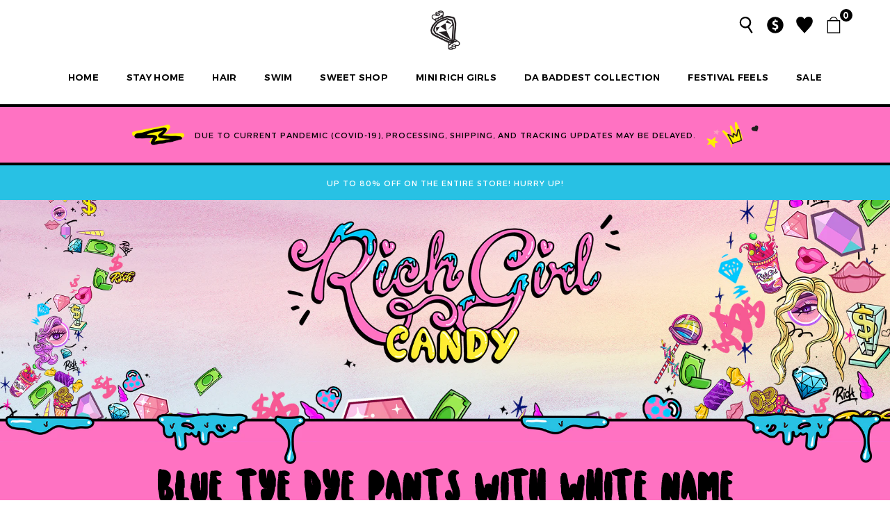

--- FILE ---
content_type: text/html; charset=utf-8
request_url: https://www.richgirlcandy.com/products/blue-tye-dye-pants-with-white-name
body_size: 21419
content:
<!doctype html>
<!--[if IE 9]> <html class="ie9 no-js" lang="en" > <![endif]-->
<!--[if (gt IE 9)|!(IE)]><!--> <html class="no-js" lang="en" > <!--<![endif]-->
<head><meta charset="utf-8"><meta http-equiv="X-UA-Compatible" content="IE=edge,chrome=1"><meta name="viewport" content="width=device-width, initial-scale=1.0, maximum-scale=1.0, user-scalable=no"><meta name="theme-color" content="#000000"><meta name="format-detection" content="telephone=no"><link rel="canonical" href="https://www.richgirlcandy.com/products/blue-tye-dye-pants-with-white-name"><link rel="preconnect" href="//fonts.shopifycdn.com"><link rel="dns-prefetch" href="//productreviews.shopifycdn.com"><link rel="dns-prefetch" href="//maps.googleapis.com"><link rel="dns-prefetch" href="//maps.gstatic.com"><link rel="preload" as="style" href="//www.richgirlcandy.com/cdn/shop/t/11/assets/theme.scss.css?v=27550111869733111661674755434"><title>Blue Tye Dye Pants with White Name&ndash; RichGirlCandy</title><meta name="description" content="Blue Tye Dye Pants with White Name for girls available in different sizes. Shop online RGC Blue Tye Dye Pants with White Name for girls."><!-- /snippets/social-meta-tags.liquid --> <meta name="keywords" content="RichGirlCandy, www.richgirlcandy.com" /><meta name="author" content="Sanjay Khunt"><meta property="og:site_name" content="RichGirlCandy"><meta property="og:url" content="https://www.richgirlcandy.com/products/blue-tye-dye-pants-with-white-name"><meta property="og:title" content="Blue Tye Dye Pants with White Name"><meta property="og:type" content="product"><meta property="og:description" content="Blue Tye Dye Pants with White Name for girls available in different sizes. Shop online RGC Blue Tye Dye Pants with White Name for girls."><meta property="og:price:amount" content="60.00"><meta property="og:price:currency" content="USD"><meta property="og:image" content="http://www.richgirlcandy.com/cdn/shop/products/Rgc_Prod_04_20580cba-0747-4493-87a7-8f93ff4ef34d_1200x1200.jpg?v=1466566468"><meta property="og:image:secure_url" content="https://www.richgirlcandy.com/cdn/shop/products/Rgc_Prod_04_20580cba-0747-4493-87a7-8f93ff4ef34d_1200x1200.jpg?v=1466566468"><meta name="twitter:card" content="summary_large_image"><meta name="twitter:title" content="Blue Tye Dye Pants with White Name"><meta name="twitter:description" content="Blue Tye Dye Pants with White Name for girls available in different sizes. Shop online RGC Blue Tye Dye Pants with White Name for girls.">

  <!-- css -->
  <style type="text/css">	.animated{-webkit-animation-duration:1s;animation-duration:1s;-webkit-animation-fill-mode:both;animation-fill-mode:both}.animated.hinge{-webkit-animation-duration:2s;animation-duration:2s}@-webkit-keyframes fadeIn{0%{opacity:0}100%{opacity:1}}@keyframes fadeIn{0%{opacity:0}100%{opacity:1}}.fadeIn{-webkit-animation-name:fadeIn;animation-name:fadeIn}@-webkit-keyframes fadeInDown{0%{opacity:0;-webkit-transform:translateY(-20px);transform:translateY(-20px)}100%{opacity:1;-webkit-transform:translateY(0);transform:translateY(0)}}@keyframes fadeInDown{0%{opacity:0;-webkit-transform:translateY(-20px);-ms-transform:translateY(-20px);transform:translateY(-20px)}100%{opacity:1;-webkit-transform:translateY(0);-ms-transform:translateY(0);transform:translateY(0)}}.fadeInDown{-webkit-animation-name:fadeInDown;animation-name:fadeInDown}@-webkit-keyframes fadeInLeft{0%{opacity:0;-webkit-transform:translateX(-20px);transform:translateX(-20px)}100%{opacity:1;-webkit-transform:translateX(0);transform:translateX(0)}}@keyframes fadeInLeft{0%{opacity:0;-webkit-transform:translateX(-20px);-ms-transform:translateX(-20px);transform:translateX(-20px)}100%{opacity:1;-webkit-transform:translateX(0);-ms-transform:translateX(0);transform:translateX(0)}}.fadeInLeft{-webkit-animation-name:fadeInLeft;animation-name:fadeInLeft}bkit-keyframes fadeInRight{-webkit-transform:translateX(20px);transform:translateX(20px)}100%{opacity:1;-webkit-transform:translateX(0);transform:translateX(0)}100%{opacity:1;-webkit-transform:translateX(0);-ms-transform:translateX(0);transform:translateX(0)}@-webkit-keyframes fadeInUp{0%{opacity:0;-webkit-transform:translateY(20px);transform:translateY(20px)}100%{opacity:1;-webkit-transform:translateY(0);transform:translateY(0)}}@keyframes fadeInUp{0%{opacity:0;-webkit-transform:translateY(20px);-ms-transform:translateY(20px);transform:translateY(20px)}100%{opacity:1;-webkit-transform:translateY(0);-ms-transform:translateY(0);transform:translateY(0)}}.fadeInUp{-webkit-animation-name:fadeInUp;animation-name:fadeInUp}@-webkit-keyframes fadeOut{0%{opacity:1}100%{opacity:0}}@keyframes fadeOut{0%{opacity:1}100%{opacity:0}}.fadeOut{-webkit-animation-name:fadeOut;animation-name:fadeOut}@-webkit-keyframes fadeOutLeft{0%{opacity:1;-webkit-transform:translateX(0);transform:translateX(0)}100%{opacity:0;-webkit-transform:translateX(-20px);transform:translateX(-20px)}}@keyframes fadeOutLeft{0%{opacity:1;-webkit-transform:translateX(0);-ms-transform:translateX(0);transform:translateX(0)}100%{opacity:0;-webkit-transform:translateX(-20px);-ms-transform:translateX(-20px);transform:translateX(-20px)}}.fadeOutLeft{-webkit-animation-name:fadeOutLeft;animation-name:fadeOutLeft}@-webkit-keyframes fadeOutRight{0%{opacity:1;-webkit-transform:translateX(0);transform:translateX(0)}100%{opacity:0;-webkit-transform:translateX(20px);transform:translateX(20px)}}@keyframes fadeOutRight{0%{opacity:1;-webkit-transform:translateX(0);-ms-transform:translateX(0);transform:translateX(0)}100%{opacity:0;-webkit-transform:translateX(20px);-ms-transform:translateX(20px);transform:translateX(20px)}}.fadeOutRight{-webkit-animation-name:fadeOutRight;animation-name:fadeOutRight}@-webkit-keyframes fadeOutUp{0%{opacity:1;-webkit-transform:translateY(0);transform:translateY(0)}100%{opacity:0;-webkit-transform:translateY(-20px);transform:translateY(-20px)}}@keyframes fadeOutUp{0%{opacity:1;-webkit-transform:translateY(0);-ms-transform:translateY(0);transform:translateY(0)}100%{opacity:0;-webkit-transform:translateY(-20px);-ms-transform:translateY(-20px);transform:translateY(-20px)}}.fadeOutUp{-webkit-animation-name:fadeOutUp;animation-name:fadeOutUp}@-webkit-keyframes slideInDown{0%{opacity:0;-webkit-transform:translateY(-2000px);transform:translateY(-2000px)}100%{-webkit-transform:translateY(0);transform:translateY(0)}}@keyframes slideInDown{0%{opacity:0;-webkit-transform:translateY(-2000px);-ms-transform:translateY(-2000px);transform:translateY(-2000px)}100%{-webkit-transform:translateY(0);-ms-transform:translateY(0);transform:translateY(0)}}.slideInDown{-webkit-animation-name:slideInDown;animation-name:slideInDown}@-webkit-keyframes slideInLeft{0%{opacity:0;-webkit-transform:translateX(-2000px);transform:translateX(-2000px)}100%{-webkit-transform:translateX(0);transform:translateX(0)}}@keyframes slideInLeft{0%{opacity:0;-webkit-transform:translateX(-2000px);-ms-transform:translateX(-2000px);transform:translateX(-2000px)}100%{-webkit-transform:translateX(0);-ms-transform:translateX(0);transform:translateX(0)}}.slideInLeft{-webkit-animation-name:slideInLeft;animation-name:slideInLeft}@-webkit-keyframes slideInRight{0%{opacity:0;-webkit-transform:translateX(2000px);transform:translateX(2000px)}100%{-webkit-transform:translateX(0);transform:translateX(0)}}@keyframes slideInRight{0%{opacity:0;-webkit-transform:translateX(2000px);-ms-transform:translateX(2000px);transform:translateX(2000px)}100%{-webkit-transform:translateX(0);-ms-transform:translateX(0);transform:translateX(0)}}.slideInRight{-webkit-animation-name:slideInRight;animation-name:slideInRight}@-webkit-keyframes slideOutLeft{0%{-webkit-transform:translateX(0);transform:translateX(0)}100%{opacity:0;-webkit-transform:translateX(-2000px);transform:translateX(-2000px)}}@keyframes slideOutLeft{0%{-webkit-transform:translateX(0);-ms-transform:translateX(0);transform:translateX(0)}100%{opacity:0;-webkit-transform:translateX(-2000px);-ms-transform:translateX(-2000px);transform:translateX(-2000px)}}.slideOutLeft{-webkit-animation-name:slideOutLeft;animation-name:slideOutLeft}@-webkit-keyframes slideOutRight{0%{-webkit-transform:translateX(0);transform:translateX(0)}100%{opacity:0;-webkit-transform:translateX(2000px);transform:translateX(2000px)}}@keyframes slideOutRight{0%{-webkit-transform:translateX(0);-ms-transform:translateX(0);transform:translateX(0)}100%{opacity:0;-webkit-transform:translateX(2000px);-ms-transform:translateX(2000px);transform:translateX(2000px)}}.slideOutRight{-webkit-animation-name:slideOutRight;animation-name:slideOutRight}*,::after,::before{box-sizing:border-box}article,aside,details,figcaption,figure,footer,header,hgroup,main,menu,nav,section,summary{display:block}body,button,input,select,textarea{font-family:arial;-webkit-font-smoothing:antialiased;-webkit-text-size-adjust:100%}a{background-color:transparent}a,a:after,a:before{transition:all .3s ease-in-out}b,strong{font-weight:700;}em{font-style:italic}small{font-size:80%}sub,sup{font-size:75%;line-height:0;position:relative;vertical-align:baseline}sup{top:-.5em}sub{bottom:-.25em}img{max-width:100%;border:0}button,input,optgroup,select,textarea{color:inherit;font:inherit;margin:0;outline:0}button[disabled],input[disabled]{cursor:default}.mb0{margin-bottom:0!important}.mb10{margin-bottom:10px!important}.mb20{margin-bottom:20px!important}[type=button]::-moz-focus-inner,[type=reset]::-moz-focus-inner,[type=submit]::-moz-focus-inner,button::-moz-focus-inner{border-style:none;padding:0}[type=button]:-moz-focusring,[type=reset]:-moz-focusring,[type=submit]:-moz-focusring,button:-moz-focusring{outline:1px dotted ButtonText}input[type=email],input[type=number],input[type=password],input[type=search]{-webkit-appearance:none;-moz-appearance:none}input[type=checkbox],input[type=radio]{vertical-align:middle}table{width:100%;border-collapse:collapse;border-spacing:0}td,th{padding:0}textarea{overflow:auto;-webkit-appearance:none;-moz-appearance:none}.uppercase{text-transform:uppercase}.lowercase{text-transform:lowercase}.capitalize{text-transform:capitalize}[tabindex='-1']:focus{outline:0}a,img{outline:0!important;border:0}[role=button],a,button,input,label,select,textarea{touch-action:manipulation}.flex{display:flex}.flex-item{flex:1}.clearfix::after{content:'';display:table;clear:both}.clear{clear:both}.icon__fallback-text,.visually-hidden{position:absolute!important;overflow:hidden;clip:rect(0 0 0 0);height:1px;width:1px;margin:-1px;padding:0;border:0}.visibility-hidden{visibility:hidden}.js-focus-hidden:focus{outline:0}.no-js:not(html){display:none}.no-js .no-js:not(html){display:block}.no-js .js{display:none}.skip-link:focus{clip:auto;width:auto;height:auto;margin:0;color:#111;background-color:#fff;padding:10px;opacity:1;z-index:10000;transition:none}blockquote{background:#f8f8f8;font-weight:600;font-size:15px;font-style:normal;text-align:center;padding:0 30px;margin:0}.rte blockquote{padding:25px;margin-bottom:20px}blockquote p+cite{margin-top:7.5px}blockquote cite{display:block;font-size:13px;font-style:inherit}code,pre{font-family:Consolas,monospace;font-size:1em}pre{overflow:auto}.rte:last-child{margin-bottom:0}.rte .h1,.rte .h2,.rte .h3,.rte .h4,.rte .h5,.rte .h6,.rte h1,.rte h2,.rte h3,.rte h4,.rte h5,.rte h6{margin-top:15px;margin-bottom:7.5px}.rte .h1:first-child,.rte .h2:first-child,.rte .h3:first-child,.rte .h4:first-child,.rte .h5:first-child,.rte .h6:first-child,.rte h1:first-child,.rte h2:first-child,.rte h3:first-child,.rte h4:first-child,.rte h5:first-child,.rte h6:first-child{margin-top:0}.rte li{margin-bottom:4px;list-style:inherit}.rte li:last-child{margin-bottom:0}.rte-setting{margin-bottom:11.11111px}.rte-setting:last-child{margin-bottom:0}p:last-child{margin-bottom:0}li{list-style:none}.fine-print{font-size:1.07692em;font-style:italic;margin:20px 0}.txt--minor{font-size:80%}.txt--emphasis{font-style:italic}.icon{display:inline-block;width:20px;height:20px;vertical-align:middle;fill:currentColor}.no-svg .icon{display:none}svg.icon:not(.icon--full-color) circle,svg.icon:not(.icon--full-color) ellipse,svg.icon:not(.icon--full-color) g,svg.icon:not(.icon--full-color) line,svg.icon:not(.icon--full-color) path,svg.icon:not(.icon--full-color) polygon,svg.icon:not(.icon--full-color) polyline,svg.icon:not(.icon--full-color) rect,symbol.icon:not(.icon--full-color) circle,symbol.icon:not(.icon--full-color) ellipse,symbol.icon:not(.icon--full-color) g,symbol.icon:not(.icon--full-color) line,symbol.icon:not(.icon--full-color) path,symbol.icon:not(.icon--full-color) polygon,symbol.icon:not(.icon--full-color) polyline,symbol.icon:not(.icon--full-color) rect{fill:inherit;stroke:inherit}.no-svg .icon__fallback-text{position:static!important;overflow:inherit;clip:none;height:auto;width:auto;margin:0}ol,ul{margin:0;padding:0}ol{list-style:decimal}.list--inline{padding:0;margin:0}.list--inline li{display:inline-block;margin-bottom:0;vertical-align:middle}.rte img{height:auto}.rte table{table-layout:fixed}.rte ol,.rte ul{margin:20px 0 30px 30px}.rte ol.list--inline,.rte ul.list--inline{margin-left:0}.rte ul{list-style:disc outside}.rte ul ul{list-style:circle outside}.rte ul ul ul{list-style:square outside}.rte a:not(.btn){padding-bottom:1px}.text-center .rte ol,.text-center .rte ul,.text-center.rte ol,.text-center.rte ul{margin-left:0;list-style-position:inside}.rte__table-wrapper{max-width:100%;overflow:auto;-webkit-overflow-scrolling:touch}svg:not(:root){overflow:hidden}.video-wrapper{position:relative;overflow:hidden;max-width:100%;padding-bottom:56.25%;height:0;height:auto}.video-wrapper iframe{position:absolute;top:0;left:0;width:100%;height:100%}form{margin:0}legend{border:0;padding:0}button{cursor:pointer}input[type=submit]{cursor:pointer}input[type=text]{-webkit-appearance:none;-moz-appearance:none}[type=checkbox]+label,[type=radio]+label{display:inline-block;margin-bottom:0}label[for]{cursor:pointer}textarea{min-height:100px}input[type=checkbox],input[type=radio]{margin:0 5px 0 0}select::-ms-expand{display:none}.label--hidden{position:absolute;height:0;width:0;margin-bottom:0;overflow:hidden;clip:rect(1px,1px,1px,1px)}.ie9 .label--hidden{position:static;height:auto;width:auto;margin-bottom:2px;overflow:visible;clip:initial}.form-vertical input,.form-vertical select,.form-vertical textarea{display:block;width:100%}.form-vertical [type=checkbox],.form-vertical [type=radio]{display:inline-block;width:auto;margin-right:5px}.form-vertical .btn,.form-vertical [type=submit]{display:inline-block;width:auto}.grid--table{display:table;table-layout:fixed;width:100%}.grid--table>.grid__item{float:none;display:table-cell;vertical-align:middle}.is-transitioning{display:block!important;visibility:visible!important}</style>
  <link href="//www.richgirlcandy.com/cdn/shop/t/11/assets/theme.scss.css?v=27550111869733111661674755434" rel="stylesheet" type="text/css" media="all" />
  <link href="//www.richgirlcandy.com/cdn/shop/t/11/assets/creative.css?v=126749410983627943991674755434" rel="stylesheet" type="text/css" media="all" />
  <!-- main js -->
  <script src="//www.richgirlcandy.com/cdn/shop/t/11/assets/jquery.min.js?v=98014222988859431451602531754"></script>
  <script>
    var theme = {
      strings: {
        addToCart: "Add to cart", soldOut: "Sold out", unavailable: "Unavailable",
        showMore: "Show More", showLess: "Show Less"
      },
      moneyFormat: "$ {{amount}}"
    }
	theme.rtl = false; theme.mlcurrency = true; theme.autoCurrencies = true;
    theme.currencyFormat = "money_format"; theme.shopCurrency = "USD";
    theme.money_currency_format = "$ {{amount}} USD"; theme.money_format = "$ {{amount}}";
    theme.ajax_cart = true;
    theme.fixedHeader = false;
    theme.animation = true;
    theme.animationMobile = true;
    theme.searchresult = "See all results";
    theme.wlAvailable = "VIEW MY GOTTA HAVE IT LIST";
    document.documentElement.className = document.documentElement.className.replace('no-js', 'js');
    theme.days = "Days"; theme.hours = "Hrs"; theme.minuts = "Min"; theme.seconds = "Sec";theme.sun = "Sunday"; theme.mon = "Monday"; theme.tue = "Tuesday"; theme.wed = "Wednesday"; theme.thu = "Thursday"; theme.fri = "Friday"; theme.sat = "Saturday";
    	theme.jan = "January"; theme.feb = "February"; theme.mar = "March"; theme.apr = "April"; theme.may = "May"; theme.jun = "June"; theme.jul = "July"; theme.aug = "August"; theme.sep = "September"; theme.oct = "October"; theme.nov = "November"; theme.dec = "December";</script>

  <!--[if (lte IE 9) ]><script src="//www.richgirlcandy.com/cdn/shop/t/11/assets/match-media.min.js?v=22265819453975888031602531776" type="text/javascript"></script><![endif]-->
  <!--[if (gt IE 9)|!(IE)]><!--><script src="//www.richgirlcandy.com/cdn/shop/t/11/assets/vendor.js?v=40806067746832997701602531751" defer="defer"></script><!--<![endif]-->
  <!--[if lte IE 9]><script src="//www.richgirlcandy.com/cdn/shop/t/11/assets/vendor.js?v=40806067746832997701602531751"></script><![endif]--><script src="//www.richgirlcandy.com/cdn/shopifycloud/storefront/assets/themes_support/option_selection-b017cd28.js" async></script>
  <script>window.performance && window.performance.mark && window.performance.mark('shopify.content_for_header.start');</script><meta name="google-site-verification" content="-JCm9f2aO8s-O5GElB5HC1rg_3NXoHYC5UDeSjKZRAo">
<meta id="shopify-digital-wallet" name="shopify-digital-wallet" content="/7506383/digital_wallets/dialog">
<meta name="shopify-checkout-api-token" content="a499e1a448c95b79832b40ad24197ead">
<meta id="in-context-paypal-metadata" data-shop-id="7506383" data-venmo-supported="false" data-environment="production" data-locale="en_US" data-paypal-v4="true" data-currency="USD">
<link rel="alternate" type="application/json+oembed" href="https://www.richgirlcandy.com/products/blue-tye-dye-pants-with-white-name.oembed">
<script async="async" src="/checkouts/internal/preloads.js?locale=en-US"></script>
<link rel="preconnect" href="https://shop.app" crossorigin="anonymous">
<script async="async" src="https://shop.app/checkouts/internal/preloads.js?locale=en-US&shop_id=7506383" crossorigin="anonymous"></script>
<script id="apple-pay-shop-capabilities" type="application/json">{"shopId":7506383,"countryCode":"US","currencyCode":"USD","merchantCapabilities":["supports3DS"],"merchantId":"gid:\/\/shopify\/Shop\/7506383","merchantName":"RichGirlCandy","requiredBillingContactFields":["postalAddress","email"],"requiredShippingContactFields":["postalAddress","email"],"shippingType":"shipping","supportedNetworks":["visa","masterCard","amex","discover","elo","jcb"],"total":{"type":"pending","label":"RichGirlCandy","amount":"1.00"},"shopifyPaymentsEnabled":true,"supportsSubscriptions":true}</script>
<script id="shopify-features" type="application/json">{"accessToken":"a499e1a448c95b79832b40ad24197ead","betas":["rich-media-storefront-analytics"],"domain":"www.richgirlcandy.com","predictiveSearch":true,"shopId":7506383,"locale":"en"}</script>
<script>var Shopify = Shopify || {};
Shopify.shop = "richgirlcandy.myshopify.com";
Shopify.locale = "en";
Shopify.currency = {"active":"USD","rate":"1.0"};
Shopify.country = "US";
Shopify.theme = {"name":"Rich Girl Candy (Developed by The BR Lab)","id":113772920998,"schema_name":null,"schema_version":null,"theme_store_id":null,"role":"main"};
Shopify.theme.handle = "null";
Shopify.theme.style = {"id":null,"handle":null};
Shopify.cdnHost = "www.richgirlcandy.com/cdn";
Shopify.routes = Shopify.routes || {};
Shopify.routes.root = "/";</script>
<script type="module">!function(o){(o.Shopify=o.Shopify||{}).modules=!0}(window);</script>
<script>!function(o){function n(){var o=[];function n(){o.push(Array.prototype.slice.apply(arguments))}return n.q=o,n}var t=o.Shopify=o.Shopify||{};t.loadFeatures=n(),t.autoloadFeatures=n()}(window);</script>
<script>
  window.ShopifyPay = window.ShopifyPay || {};
  window.ShopifyPay.apiHost = "shop.app\/pay";
  window.ShopifyPay.redirectState = null;
</script>
<script id="shop-js-analytics" type="application/json">{"pageType":"product"}</script>
<script defer="defer" async type="module" src="//www.richgirlcandy.com/cdn/shopifycloud/shop-js/modules/v2/client.init-shop-cart-sync_BT-GjEfc.en.esm.js"></script>
<script defer="defer" async type="module" src="//www.richgirlcandy.com/cdn/shopifycloud/shop-js/modules/v2/chunk.common_D58fp_Oc.esm.js"></script>
<script defer="defer" async type="module" src="//www.richgirlcandy.com/cdn/shopifycloud/shop-js/modules/v2/chunk.modal_xMitdFEc.esm.js"></script>
<script type="module">
  await import("//www.richgirlcandy.com/cdn/shopifycloud/shop-js/modules/v2/client.init-shop-cart-sync_BT-GjEfc.en.esm.js");
await import("//www.richgirlcandy.com/cdn/shopifycloud/shop-js/modules/v2/chunk.common_D58fp_Oc.esm.js");
await import("//www.richgirlcandy.com/cdn/shopifycloud/shop-js/modules/v2/chunk.modal_xMitdFEc.esm.js");

  window.Shopify.SignInWithShop?.initShopCartSync?.({"fedCMEnabled":true,"windoidEnabled":true});

</script>
<script>
  window.Shopify = window.Shopify || {};
  if (!window.Shopify.featureAssets) window.Shopify.featureAssets = {};
  window.Shopify.featureAssets['shop-js'] = {"shop-cart-sync":["modules/v2/client.shop-cart-sync_DZOKe7Ll.en.esm.js","modules/v2/chunk.common_D58fp_Oc.esm.js","modules/v2/chunk.modal_xMitdFEc.esm.js"],"init-fed-cm":["modules/v2/client.init-fed-cm_B6oLuCjv.en.esm.js","modules/v2/chunk.common_D58fp_Oc.esm.js","modules/v2/chunk.modal_xMitdFEc.esm.js"],"shop-cash-offers":["modules/v2/client.shop-cash-offers_D2sdYoxE.en.esm.js","modules/v2/chunk.common_D58fp_Oc.esm.js","modules/v2/chunk.modal_xMitdFEc.esm.js"],"shop-login-button":["modules/v2/client.shop-login-button_QeVjl5Y3.en.esm.js","modules/v2/chunk.common_D58fp_Oc.esm.js","modules/v2/chunk.modal_xMitdFEc.esm.js"],"pay-button":["modules/v2/client.pay-button_DXTOsIq6.en.esm.js","modules/v2/chunk.common_D58fp_Oc.esm.js","modules/v2/chunk.modal_xMitdFEc.esm.js"],"shop-button":["modules/v2/client.shop-button_DQZHx9pm.en.esm.js","modules/v2/chunk.common_D58fp_Oc.esm.js","modules/v2/chunk.modal_xMitdFEc.esm.js"],"avatar":["modules/v2/client.avatar_BTnouDA3.en.esm.js"],"init-windoid":["modules/v2/client.init-windoid_CR1B-cfM.en.esm.js","modules/v2/chunk.common_D58fp_Oc.esm.js","modules/v2/chunk.modal_xMitdFEc.esm.js"],"init-shop-for-new-customer-accounts":["modules/v2/client.init-shop-for-new-customer-accounts_C_vY_xzh.en.esm.js","modules/v2/client.shop-login-button_QeVjl5Y3.en.esm.js","modules/v2/chunk.common_D58fp_Oc.esm.js","modules/v2/chunk.modal_xMitdFEc.esm.js"],"init-shop-email-lookup-coordinator":["modules/v2/client.init-shop-email-lookup-coordinator_BI7n9ZSv.en.esm.js","modules/v2/chunk.common_D58fp_Oc.esm.js","modules/v2/chunk.modal_xMitdFEc.esm.js"],"init-shop-cart-sync":["modules/v2/client.init-shop-cart-sync_BT-GjEfc.en.esm.js","modules/v2/chunk.common_D58fp_Oc.esm.js","modules/v2/chunk.modal_xMitdFEc.esm.js"],"shop-toast-manager":["modules/v2/client.shop-toast-manager_DiYdP3xc.en.esm.js","modules/v2/chunk.common_D58fp_Oc.esm.js","modules/v2/chunk.modal_xMitdFEc.esm.js"],"init-customer-accounts":["modules/v2/client.init-customer-accounts_D9ZNqS-Q.en.esm.js","modules/v2/client.shop-login-button_QeVjl5Y3.en.esm.js","modules/v2/chunk.common_D58fp_Oc.esm.js","modules/v2/chunk.modal_xMitdFEc.esm.js"],"init-customer-accounts-sign-up":["modules/v2/client.init-customer-accounts-sign-up_iGw4briv.en.esm.js","modules/v2/client.shop-login-button_QeVjl5Y3.en.esm.js","modules/v2/chunk.common_D58fp_Oc.esm.js","modules/v2/chunk.modal_xMitdFEc.esm.js"],"shop-follow-button":["modules/v2/client.shop-follow-button_CqMgW2wH.en.esm.js","modules/v2/chunk.common_D58fp_Oc.esm.js","modules/v2/chunk.modal_xMitdFEc.esm.js"],"checkout-modal":["modules/v2/client.checkout-modal_xHeaAweL.en.esm.js","modules/v2/chunk.common_D58fp_Oc.esm.js","modules/v2/chunk.modal_xMitdFEc.esm.js"],"shop-login":["modules/v2/client.shop-login_D91U-Q7h.en.esm.js","modules/v2/chunk.common_D58fp_Oc.esm.js","modules/v2/chunk.modal_xMitdFEc.esm.js"],"lead-capture":["modules/v2/client.lead-capture_BJmE1dJe.en.esm.js","modules/v2/chunk.common_D58fp_Oc.esm.js","modules/v2/chunk.modal_xMitdFEc.esm.js"],"payment-terms":["modules/v2/client.payment-terms_Ci9AEqFq.en.esm.js","modules/v2/chunk.common_D58fp_Oc.esm.js","modules/v2/chunk.modal_xMitdFEc.esm.js"]};
</script>
<script id="__st">var __st={"a":7506383,"offset":-21600,"reqid":"80b33f3c-f69e-4fe5-be23-ea720dfc704a-1769146515","pageurl":"www.richgirlcandy.com\/products\/blue-tye-dye-pants-with-white-name","u":"0d982968062b","p":"product","rtyp":"product","rid":6672303681};</script>
<script>window.ShopifyPaypalV4VisibilityTracking = true;</script>
<script id="captcha-bootstrap">!function(){'use strict';const t='contact',e='account',n='new_comment',o=[[t,t],['blogs',n],['comments',n],[t,'customer']],c=[[e,'customer_login'],[e,'guest_login'],[e,'recover_customer_password'],[e,'create_customer']],r=t=>t.map((([t,e])=>`form[action*='/${t}']:not([data-nocaptcha='true']) input[name='form_type'][value='${e}']`)).join(','),a=t=>()=>t?[...document.querySelectorAll(t)].map((t=>t.form)):[];function s(){const t=[...o],e=r(t);return a(e)}const i='password',u='form_key',d=['recaptcha-v3-token','g-recaptcha-response','h-captcha-response',i],f=()=>{try{return window.sessionStorage}catch{return}},m='__shopify_v',_=t=>t.elements[u];function p(t,e,n=!1){try{const o=window.sessionStorage,c=JSON.parse(o.getItem(e)),{data:r}=function(t){const{data:e,action:n}=t;return t[m]||n?{data:e,action:n}:{data:t,action:n}}(c);for(const[e,n]of Object.entries(r))t.elements[e]&&(t.elements[e].value=n);n&&o.removeItem(e)}catch(o){console.error('form repopulation failed',{error:o})}}const l='form_type',E='cptcha';function T(t){t.dataset[E]=!0}const w=window,h=w.document,L='Shopify',v='ce_forms',y='captcha';let A=!1;((t,e)=>{const n=(g='f06e6c50-85a8-45c8-87d0-21a2b65856fe',I='https://cdn.shopify.com/shopifycloud/storefront-forms-hcaptcha/ce_storefront_forms_captcha_hcaptcha.v1.5.2.iife.js',D={infoText:'Protected by hCaptcha',privacyText:'Privacy',termsText:'Terms'},(t,e,n)=>{const o=w[L][v],c=o.bindForm;if(c)return c(t,g,e,D).then(n);var r;o.q.push([[t,g,e,D],n]),r=I,A||(h.body.append(Object.assign(h.createElement('script'),{id:'captcha-provider',async:!0,src:r})),A=!0)});var g,I,D;w[L]=w[L]||{},w[L][v]=w[L][v]||{},w[L][v].q=[],w[L][y]=w[L][y]||{},w[L][y].protect=function(t,e){n(t,void 0,e),T(t)},Object.freeze(w[L][y]),function(t,e,n,w,h,L){const[v,y,A,g]=function(t,e,n){const i=e?o:[],u=t?c:[],d=[...i,...u],f=r(d),m=r(i),_=r(d.filter((([t,e])=>n.includes(e))));return[a(f),a(m),a(_),s()]}(w,h,L),I=t=>{const e=t.target;return e instanceof HTMLFormElement?e:e&&e.form},D=t=>v().includes(t);t.addEventListener('submit',(t=>{const e=I(t);if(!e)return;const n=D(e)&&!e.dataset.hcaptchaBound&&!e.dataset.recaptchaBound,o=_(e),c=g().includes(e)&&(!o||!o.value);(n||c)&&t.preventDefault(),c&&!n&&(function(t){try{if(!f())return;!function(t){const e=f();if(!e)return;const n=_(t);if(!n)return;const o=n.value;o&&e.removeItem(o)}(t);const e=Array.from(Array(32),(()=>Math.random().toString(36)[2])).join('');!function(t,e){_(t)||t.append(Object.assign(document.createElement('input'),{type:'hidden',name:u})),t.elements[u].value=e}(t,e),function(t,e){const n=f();if(!n)return;const o=[...t.querySelectorAll(`input[type='${i}']`)].map((({name:t})=>t)),c=[...d,...o],r={};for(const[a,s]of new FormData(t).entries())c.includes(a)||(r[a]=s);n.setItem(e,JSON.stringify({[m]:1,action:t.action,data:r}))}(t,e)}catch(e){console.error('failed to persist form',e)}}(e),e.submit())}));const S=(t,e)=>{t&&!t.dataset[E]&&(n(t,e.some((e=>e===t))),T(t))};for(const o of['focusin','change'])t.addEventListener(o,(t=>{const e=I(t);D(e)&&S(e,y())}));const B=e.get('form_key'),M=e.get(l),P=B&&M;t.addEventListener('DOMContentLoaded',(()=>{const t=y();if(P)for(const e of t)e.elements[l].value===M&&p(e,B);[...new Set([...A(),...v().filter((t=>'true'===t.dataset.shopifyCaptcha))])].forEach((e=>S(e,t)))}))}(h,new URLSearchParams(w.location.search),n,t,e,['guest_login'])})(!0,!0)}();</script>
<script integrity="sha256-4kQ18oKyAcykRKYeNunJcIwy7WH5gtpwJnB7kiuLZ1E=" data-source-attribution="shopify.loadfeatures" defer="defer" src="//www.richgirlcandy.com/cdn/shopifycloud/storefront/assets/storefront/load_feature-a0a9edcb.js" crossorigin="anonymous"></script>
<script crossorigin="anonymous" defer="defer" src="//www.richgirlcandy.com/cdn/shopifycloud/storefront/assets/shopify_pay/storefront-65b4c6d7.js?v=20250812"></script>
<script data-source-attribution="shopify.dynamic_checkout.dynamic.init">var Shopify=Shopify||{};Shopify.PaymentButton=Shopify.PaymentButton||{isStorefrontPortableWallets:!0,init:function(){window.Shopify.PaymentButton.init=function(){};var t=document.createElement("script");t.src="https://www.richgirlcandy.com/cdn/shopifycloud/portable-wallets/latest/portable-wallets.en.js",t.type="module",document.head.appendChild(t)}};
</script>
<script data-source-attribution="shopify.dynamic_checkout.buyer_consent">
  function portableWalletsHideBuyerConsent(e){var t=document.getElementById("shopify-buyer-consent"),n=document.getElementById("shopify-subscription-policy-button");t&&n&&(t.classList.add("hidden"),t.setAttribute("aria-hidden","true"),n.removeEventListener("click",e))}function portableWalletsShowBuyerConsent(e){var t=document.getElementById("shopify-buyer-consent"),n=document.getElementById("shopify-subscription-policy-button");t&&n&&(t.classList.remove("hidden"),t.removeAttribute("aria-hidden"),n.addEventListener("click",e))}window.Shopify?.PaymentButton&&(window.Shopify.PaymentButton.hideBuyerConsent=portableWalletsHideBuyerConsent,window.Shopify.PaymentButton.showBuyerConsent=portableWalletsShowBuyerConsent);
</script>
<script data-source-attribution="shopify.dynamic_checkout.cart.bootstrap">document.addEventListener("DOMContentLoaded",(function(){function t(){return document.querySelector("shopify-accelerated-checkout-cart, shopify-accelerated-checkout")}if(t())Shopify.PaymentButton.init();else{new MutationObserver((function(e,n){t()&&(Shopify.PaymentButton.init(),n.disconnect())})).observe(document.body,{childList:!0,subtree:!0})}}));
</script>
<link id="shopify-accelerated-checkout-styles" rel="stylesheet" media="screen" href="https://www.richgirlcandy.com/cdn/shopifycloud/portable-wallets/latest/accelerated-checkout-backwards-compat.css" crossorigin="anonymous">
<style id="shopify-accelerated-checkout-cart">
        #shopify-buyer-consent {
  margin-top: 1em;
  display: inline-block;
  width: 100%;
}

#shopify-buyer-consent.hidden {
  display: none;
}

#shopify-subscription-policy-button {
  background: none;
  border: none;
  padding: 0;
  text-decoration: underline;
  font-size: inherit;
  cursor: pointer;
}

#shopify-subscription-policy-button::before {
  box-shadow: none;
}

      </style>

<script>window.performance && window.performance.mark && window.performance.mark('shopify.content_for_header.end');</script>
  
  <style>
  #rgc-home-desktop, #rgc-home-mobile {
    background-color: #ff72c2 !important;
  }
    
  #Slideshow-1608070427809dceea > div > div {
    background-color: #ff72c2 !important;
  }
   
    
  #Slideshow-1608070427809dceea > div > div > div > a > div {
    padding-bottom: 20px !important;
    padding-top: 20px !important;
  }
    
  #sliderbox-1589731997566 > div.sec-ttl {
    border-top: solid 36px #ff72c2 !important;
  }
    
  #sliderbox-1589731997566 > div.sec-ttl.text-center.wow.fadeIn > h3 {
    margin-top: 110px !important;
  }
  </style>
<link href="https://monorail-edge.shopifysvc.com" rel="dns-prefetch">
<script>(function(){if ("sendBeacon" in navigator && "performance" in window) {try {var session_token_from_headers = performance.getEntriesByType('navigation')[0].serverTiming.find(x => x.name == '_s').description;} catch {var session_token_from_headers = undefined;}var session_cookie_matches = document.cookie.match(/_shopify_s=([^;]*)/);var session_token_from_cookie = session_cookie_matches && session_cookie_matches.length === 2 ? session_cookie_matches[1] : "";var session_token = session_token_from_headers || session_token_from_cookie || "";function handle_abandonment_event(e) {var entries = performance.getEntries().filter(function(entry) {return /monorail-edge.shopifysvc.com/.test(entry.name);});if (!window.abandonment_tracked && entries.length === 0) {window.abandonment_tracked = true;var currentMs = Date.now();var navigation_start = performance.timing.navigationStart;var payload = {shop_id: 7506383,url: window.location.href,navigation_start,duration: currentMs - navigation_start,session_token,page_type: "product"};window.navigator.sendBeacon("https://monorail-edge.shopifysvc.com/v1/produce", JSON.stringify({schema_id: "online_store_buyer_site_abandonment/1.1",payload: payload,metadata: {event_created_at_ms: currentMs,event_sent_at_ms: currentMs}}));}}window.addEventListener('pagehide', handle_abandonment_event);}}());</script>
<script id="web-pixels-manager-setup">(function e(e,d,r,n,o){if(void 0===o&&(o={}),!Boolean(null===(a=null===(i=window.Shopify)||void 0===i?void 0:i.analytics)||void 0===a?void 0:a.replayQueue)){var i,a;window.Shopify=window.Shopify||{};var t=window.Shopify;t.analytics=t.analytics||{};var s=t.analytics;s.replayQueue=[],s.publish=function(e,d,r){return s.replayQueue.push([e,d,r]),!0};try{self.performance.mark("wpm:start")}catch(e){}var l=function(){var e={modern:/Edge?\/(1{2}[4-9]|1[2-9]\d|[2-9]\d{2}|\d{4,})\.\d+(\.\d+|)|Firefox\/(1{2}[4-9]|1[2-9]\d|[2-9]\d{2}|\d{4,})\.\d+(\.\d+|)|Chrom(ium|e)\/(9{2}|\d{3,})\.\d+(\.\d+|)|(Maci|X1{2}).+ Version\/(15\.\d+|(1[6-9]|[2-9]\d|\d{3,})\.\d+)([,.]\d+|)( \(\w+\)|)( Mobile\/\w+|) Safari\/|Chrome.+OPR\/(9{2}|\d{3,})\.\d+\.\d+|(CPU[ +]OS|iPhone[ +]OS|CPU[ +]iPhone|CPU IPhone OS|CPU iPad OS)[ +]+(15[._]\d+|(1[6-9]|[2-9]\d|\d{3,})[._]\d+)([._]\d+|)|Android:?[ /-](13[3-9]|1[4-9]\d|[2-9]\d{2}|\d{4,})(\.\d+|)(\.\d+|)|Android.+Firefox\/(13[5-9]|1[4-9]\d|[2-9]\d{2}|\d{4,})\.\d+(\.\d+|)|Android.+Chrom(ium|e)\/(13[3-9]|1[4-9]\d|[2-9]\d{2}|\d{4,})\.\d+(\.\d+|)|SamsungBrowser\/([2-9]\d|\d{3,})\.\d+/,legacy:/Edge?\/(1[6-9]|[2-9]\d|\d{3,})\.\d+(\.\d+|)|Firefox\/(5[4-9]|[6-9]\d|\d{3,})\.\d+(\.\d+|)|Chrom(ium|e)\/(5[1-9]|[6-9]\d|\d{3,})\.\d+(\.\d+|)([\d.]+$|.*Safari\/(?![\d.]+ Edge\/[\d.]+$))|(Maci|X1{2}).+ Version\/(10\.\d+|(1[1-9]|[2-9]\d|\d{3,})\.\d+)([,.]\d+|)( \(\w+\)|)( Mobile\/\w+|) Safari\/|Chrome.+OPR\/(3[89]|[4-9]\d|\d{3,})\.\d+\.\d+|(CPU[ +]OS|iPhone[ +]OS|CPU[ +]iPhone|CPU IPhone OS|CPU iPad OS)[ +]+(10[._]\d+|(1[1-9]|[2-9]\d|\d{3,})[._]\d+)([._]\d+|)|Android:?[ /-](13[3-9]|1[4-9]\d|[2-9]\d{2}|\d{4,})(\.\d+|)(\.\d+|)|Mobile Safari.+OPR\/([89]\d|\d{3,})\.\d+\.\d+|Android.+Firefox\/(13[5-9]|1[4-9]\d|[2-9]\d{2}|\d{4,})\.\d+(\.\d+|)|Android.+Chrom(ium|e)\/(13[3-9]|1[4-9]\d|[2-9]\d{2}|\d{4,})\.\d+(\.\d+|)|Android.+(UC? ?Browser|UCWEB|U3)[ /]?(15\.([5-9]|\d{2,})|(1[6-9]|[2-9]\d|\d{3,})\.\d+)\.\d+|SamsungBrowser\/(5\.\d+|([6-9]|\d{2,})\.\d+)|Android.+MQ{2}Browser\/(14(\.(9|\d{2,})|)|(1[5-9]|[2-9]\d|\d{3,})(\.\d+|))(\.\d+|)|K[Aa][Ii]OS\/(3\.\d+|([4-9]|\d{2,})\.\d+)(\.\d+|)/},d=e.modern,r=e.legacy,n=navigator.userAgent;return n.match(d)?"modern":n.match(r)?"legacy":"unknown"}(),u="modern"===l?"modern":"legacy",c=(null!=n?n:{modern:"",legacy:""})[u],f=function(e){return[e.baseUrl,"/wpm","/b",e.hashVersion,"modern"===e.buildTarget?"m":"l",".js"].join("")}({baseUrl:d,hashVersion:r,buildTarget:u}),m=function(e){var d=e.version,r=e.bundleTarget,n=e.surface,o=e.pageUrl,i=e.monorailEndpoint;return{emit:function(e){var a=e.status,t=e.errorMsg,s=(new Date).getTime(),l=JSON.stringify({metadata:{event_sent_at_ms:s},events:[{schema_id:"web_pixels_manager_load/3.1",payload:{version:d,bundle_target:r,page_url:o,status:a,surface:n,error_msg:t},metadata:{event_created_at_ms:s}}]});if(!i)return console&&console.warn&&console.warn("[Web Pixels Manager] No Monorail endpoint provided, skipping logging."),!1;try{return self.navigator.sendBeacon.bind(self.navigator)(i,l)}catch(e){}var u=new XMLHttpRequest;try{return u.open("POST",i,!0),u.setRequestHeader("Content-Type","text/plain"),u.send(l),!0}catch(e){return console&&console.warn&&console.warn("[Web Pixels Manager] Got an unhandled error while logging to Monorail."),!1}}}}({version:r,bundleTarget:l,surface:e.surface,pageUrl:self.location.href,monorailEndpoint:e.monorailEndpoint});try{o.browserTarget=l,function(e){var d=e.src,r=e.async,n=void 0===r||r,o=e.onload,i=e.onerror,a=e.sri,t=e.scriptDataAttributes,s=void 0===t?{}:t,l=document.createElement("script"),u=document.querySelector("head"),c=document.querySelector("body");if(l.async=n,l.src=d,a&&(l.integrity=a,l.crossOrigin="anonymous"),s)for(var f in s)if(Object.prototype.hasOwnProperty.call(s,f))try{l.dataset[f]=s[f]}catch(e){}if(o&&l.addEventListener("load",o),i&&l.addEventListener("error",i),u)u.appendChild(l);else{if(!c)throw new Error("Did not find a head or body element to append the script");c.appendChild(l)}}({src:f,async:!0,onload:function(){if(!function(){var e,d;return Boolean(null===(d=null===(e=window.Shopify)||void 0===e?void 0:e.analytics)||void 0===d?void 0:d.initialized)}()){var d=window.webPixelsManager.init(e)||void 0;if(d){var r=window.Shopify.analytics;r.replayQueue.forEach((function(e){var r=e[0],n=e[1],o=e[2];d.publishCustomEvent(r,n,o)})),r.replayQueue=[],r.publish=d.publishCustomEvent,r.visitor=d.visitor,r.initialized=!0}}},onerror:function(){return m.emit({status:"failed",errorMsg:"".concat(f," has failed to load")})},sri:function(e){var d=/^sha384-[A-Za-z0-9+/=]+$/;return"string"==typeof e&&d.test(e)}(c)?c:"",scriptDataAttributes:o}),m.emit({status:"loading"})}catch(e){m.emit({status:"failed",errorMsg:(null==e?void 0:e.message)||"Unknown error"})}}})({shopId: 7506383,storefrontBaseUrl: "https://www.richgirlcandy.com",extensionsBaseUrl: "https://extensions.shopifycdn.com/cdn/shopifycloud/web-pixels-manager",monorailEndpoint: "https://monorail-edge.shopifysvc.com/unstable/produce_batch",surface: "storefront-renderer",enabledBetaFlags: ["2dca8a86"],webPixelsConfigList: [{"id":"60031142","eventPayloadVersion":"v1","runtimeContext":"LAX","scriptVersion":"1","type":"CUSTOM","privacyPurposes":["MARKETING"],"name":"Meta pixel (migrated)"},{"id":"shopify-app-pixel","configuration":"{}","eventPayloadVersion":"v1","runtimeContext":"STRICT","scriptVersion":"0450","apiClientId":"shopify-pixel","type":"APP","privacyPurposes":["ANALYTICS","MARKETING"]},{"id":"shopify-custom-pixel","eventPayloadVersion":"v1","runtimeContext":"LAX","scriptVersion":"0450","apiClientId":"shopify-pixel","type":"CUSTOM","privacyPurposes":["ANALYTICS","MARKETING"]}],isMerchantRequest: false,initData: {"shop":{"name":"RichGirlCandy","paymentSettings":{"currencyCode":"USD"},"myshopifyDomain":"richgirlcandy.myshopify.com","countryCode":"US","storefrontUrl":"https:\/\/www.richgirlcandy.com"},"customer":null,"cart":null,"checkout":null,"productVariants":[{"price":{"amount":60.0,"currencyCode":"USD"},"product":{"title":"Blue Tye Dye Pants with White Name","vendor":"RichGirlCandy","id":"6672303681","untranslatedTitle":"Blue Tye Dye Pants with White Name","url":"\/products\/blue-tye-dye-pants-with-white-name","type":"Bottoms"},"id":"21042285057","image":{"src":"\/\/www.richgirlcandy.com\/cdn\/shop\/products\/Rgc_Prod_04_20580cba-0747-4493-87a7-8f93ff4ef34d.jpg?v=1466566468"},"sku":"","title":"S","untranslatedTitle":"S"},{"price":{"amount":60.0,"currencyCode":"USD"},"product":{"title":"Blue Tye Dye Pants with White Name","vendor":"RichGirlCandy","id":"6672303681","untranslatedTitle":"Blue Tye Dye Pants with White Name","url":"\/products\/blue-tye-dye-pants-with-white-name","type":"Bottoms"},"id":"21042285121","image":{"src":"\/\/www.richgirlcandy.com\/cdn\/shop\/products\/Rgc_Prod_04_20580cba-0747-4493-87a7-8f93ff4ef34d.jpg?v=1466566468"},"sku":"","title":"M","untranslatedTitle":"M"},{"price":{"amount":60.0,"currencyCode":"USD"},"product":{"title":"Blue Tye Dye Pants with White Name","vendor":"RichGirlCandy","id":"6672303681","untranslatedTitle":"Blue Tye Dye Pants with White Name","url":"\/products\/blue-tye-dye-pants-with-white-name","type":"Bottoms"},"id":"21042285249","image":{"src":"\/\/www.richgirlcandy.com\/cdn\/shop\/products\/Rgc_Prod_04_20580cba-0747-4493-87a7-8f93ff4ef34d.jpg?v=1466566468"},"sku":"","title":"L","untranslatedTitle":"L"},{"price":{"amount":60.0,"currencyCode":"USD"},"product":{"title":"Blue Tye Dye Pants with White Name","vendor":"RichGirlCandy","id":"6672303681","untranslatedTitle":"Blue Tye Dye Pants with White Name","url":"\/products\/blue-tye-dye-pants-with-white-name","type":"Bottoms"},"id":"21042285377","image":{"src":"\/\/www.richgirlcandy.com\/cdn\/shop\/products\/Rgc_Prod_04_20580cba-0747-4493-87a7-8f93ff4ef34d.jpg?v=1466566468"},"sku":"","title":"XL","untranslatedTitle":"XL"}],"purchasingCompany":null},},"https://www.richgirlcandy.com/cdn","fcfee988w5aeb613cpc8e4bc33m6693e112",{"modern":"","legacy":""},{"shopId":"7506383","storefrontBaseUrl":"https:\/\/www.richgirlcandy.com","extensionBaseUrl":"https:\/\/extensions.shopifycdn.com\/cdn\/shopifycloud\/web-pixels-manager","surface":"storefront-renderer","enabledBetaFlags":"[\"2dca8a86\"]","isMerchantRequest":"false","hashVersion":"fcfee988w5aeb613cpc8e4bc33m6693e112","publish":"custom","events":"[[\"page_viewed\",{}],[\"product_viewed\",{\"productVariant\":{\"price\":{\"amount\":60.0,\"currencyCode\":\"USD\"},\"product\":{\"title\":\"Blue Tye Dye Pants with White Name\",\"vendor\":\"RichGirlCandy\",\"id\":\"6672303681\",\"untranslatedTitle\":\"Blue Tye Dye Pants with White Name\",\"url\":\"\/products\/blue-tye-dye-pants-with-white-name\",\"type\":\"Bottoms\"},\"id\":\"21042285057\",\"image\":{\"src\":\"\/\/www.richgirlcandy.com\/cdn\/shop\/products\/Rgc_Prod_04_20580cba-0747-4493-87a7-8f93ff4ef34d.jpg?v=1466566468\"},\"sku\":\"\",\"title\":\"S\",\"untranslatedTitle\":\"S\"}}]]"});</script><script>
  window.ShopifyAnalytics = window.ShopifyAnalytics || {};
  window.ShopifyAnalytics.meta = window.ShopifyAnalytics.meta || {};
  window.ShopifyAnalytics.meta.currency = 'USD';
  var meta = {"product":{"id":6672303681,"gid":"gid:\/\/shopify\/Product\/6672303681","vendor":"RichGirlCandy","type":"Bottoms","handle":"blue-tye-dye-pants-with-white-name","variants":[{"id":21042285057,"price":6000,"name":"Blue Tye Dye Pants with White Name - S","public_title":"S","sku":""},{"id":21042285121,"price":6000,"name":"Blue Tye Dye Pants with White Name - M","public_title":"M","sku":""},{"id":21042285249,"price":6000,"name":"Blue Tye Dye Pants with White Name - L","public_title":"L","sku":""},{"id":21042285377,"price":6000,"name":"Blue Tye Dye Pants with White Name - XL","public_title":"XL","sku":""}],"remote":false},"page":{"pageType":"product","resourceType":"product","resourceId":6672303681,"requestId":"80b33f3c-f69e-4fe5-be23-ea720dfc704a-1769146515"}};
  for (var attr in meta) {
    window.ShopifyAnalytics.meta[attr] = meta[attr];
  }
</script>
<script class="analytics">
  (function () {
    var customDocumentWrite = function(content) {
      var jquery = null;

      if (window.jQuery) {
        jquery = window.jQuery;
      } else if (window.Checkout && window.Checkout.$) {
        jquery = window.Checkout.$;
      }

      if (jquery) {
        jquery('body').append(content);
      }
    };

    var hasLoggedConversion = function(token) {
      if (token) {
        return document.cookie.indexOf('loggedConversion=' + token) !== -1;
      }
      return false;
    }

    var setCookieIfConversion = function(token) {
      if (token) {
        var twoMonthsFromNow = new Date(Date.now());
        twoMonthsFromNow.setMonth(twoMonthsFromNow.getMonth() + 2);

        document.cookie = 'loggedConversion=' + token + '; expires=' + twoMonthsFromNow;
      }
    }

    var trekkie = window.ShopifyAnalytics.lib = window.trekkie = window.trekkie || [];
    if (trekkie.integrations) {
      return;
    }
    trekkie.methods = [
      'identify',
      'page',
      'ready',
      'track',
      'trackForm',
      'trackLink'
    ];
    trekkie.factory = function(method) {
      return function() {
        var args = Array.prototype.slice.call(arguments);
        args.unshift(method);
        trekkie.push(args);
        return trekkie;
      };
    };
    for (var i = 0; i < trekkie.methods.length; i++) {
      var key = trekkie.methods[i];
      trekkie[key] = trekkie.factory(key);
    }
    trekkie.load = function(config) {
      trekkie.config = config || {};
      trekkie.config.initialDocumentCookie = document.cookie;
      var first = document.getElementsByTagName('script')[0];
      var script = document.createElement('script');
      script.type = 'text/javascript';
      script.onerror = function(e) {
        var scriptFallback = document.createElement('script');
        scriptFallback.type = 'text/javascript';
        scriptFallback.onerror = function(error) {
                var Monorail = {
      produce: function produce(monorailDomain, schemaId, payload) {
        var currentMs = new Date().getTime();
        var event = {
          schema_id: schemaId,
          payload: payload,
          metadata: {
            event_created_at_ms: currentMs,
            event_sent_at_ms: currentMs
          }
        };
        return Monorail.sendRequest("https://" + monorailDomain + "/v1/produce", JSON.stringify(event));
      },
      sendRequest: function sendRequest(endpointUrl, payload) {
        // Try the sendBeacon API
        if (window && window.navigator && typeof window.navigator.sendBeacon === 'function' && typeof window.Blob === 'function' && !Monorail.isIos12()) {
          var blobData = new window.Blob([payload], {
            type: 'text/plain'
          });

          if (window.navigator.sendBeacon(endpointUrl, blobData)) {
            return true;
          } // sendBeacon was not successful

        } // XHR beacon

        var xhr = new XMLHttpRequest();

        try {
          xhr.open('POST', endpointUrl);
          xhr.setRequestHeader('Content-Type', 'text/plain');
          xhr.send(payload);
        } catch (e) {
          console.log(e);
        }

        return false;
      },
      isIos12: function isIos12() {
        return window.navigator.userAgent.lastIndexOf('iPhone; CPU iPhone OS 12_') !== -1 || window.navigator.userAgent.lastIndexOf('iPad; CPU OS 12_') !== -1;
      }
    };
    Monorail.produce('monorail-edge.shopifysvc.com',
      'trekkie_storefront_load_errors/1.1',
      {shop_id: 7506383,
      theme_id: 113772920998,
      app_name: "storefront",
      context_url: window.location.href,
      source_url: "//www.richgirlcandy.com/cdn/s/trekkie.storefront.8d95595f799fbf7e1d32231b9a28fd43b70c67d3.min.js"});

        };
        scriptFallback.async = true;
        scriptFallback.src = '//www.richgirlcandy.com/cdn/s/trekkie.storefront.8d95595f799fbf7e1d32231b9a28fd43b70c67d3.min.js';
        first.parentNode.insertBefore(scriptFallback, first);
      };
      script.async = true;
      script.src = '//www.richgirlcandy.com/cdn/s/trekkie.storefront.8d95595f799fbf7e1d32231b9a28fd43b70c67d3.min.js';
      first.parentNode.insertBefore(script, first);
    };
    trekkie.load(
      {"Trekkie":{"appName":"storefront","development":false,"defaultAttributes":{"shopId":7506383,"isMerchantRequest":null,"themeId":113772920998,"themeCityHash":"8578072644384185421","contentLanguage":"en","currency":"USD","eventMetadataId":"8616c08e-0251-4f34-bc21-9a519be6b849"},"isServerSideCookieWritingEnabled":true,"monorailRegion":"shop_domain","enabledBetaFlags":["65f19447"]},"Session Attribution":{},"S2S":{"facebookCapiEnabled":false,"source":"trekkie-storefront-renderer","apiClientId":580111}}
    );

    var loaded = false;
    trekkie.ready(function() {
      if (loaded) return;
      loaded = true;

      window.ShopifyAnalytics.lib = window.trekkie;

      var originalDocumentWrite = document.write;
      document.write = customDocumentWrite;
      try { window.ShopifyAnalytics.merchantGoogleAnalytics.call(this); } catch(error) {};
      document.write = originalDocumentWrite;

      window.ShopifyAnalytics.lib.page(null,{"pageType":"product","resourceType":"product","resourceId":6672303681,"requestId":"80b33f3c-f69e-4fe5-be23-ea720dfc704a-1769146515","shopifyEmitted":true});

      var match = window.location.pathname.match(/checkouts\/(.+)\/(thank_you|post_purchase)/)
      var token = match? match[1]: undefined;
      if (!hasLoggedConversion(token)) {
        setCookieIfConversion(token);
        window.ShopifyAnalytics.lib.track("Viewed Product",{"currency":"USD","variantId":21042285057,"productId":6672303681,"productGid":"gid:\/\/shopify\/Product\/6672303681","name":"Blue Tye Dye Pants with White Name - S","price":"60.00","sku":"","brand":"RichGirlCandy","variant":"S","category":"Bottoms","nonInteraction":true,"remote":false},undefined,undefined,{"shopifyEmitted":true});
      window.ShopifyAnalytics.lib.track("monorail:\/\/trekkie_storefront_viewed_product\/1.1",{"currency":"USD","variantId":21042285057,"productId":6672303681,"productGid":"gid:\/\/shopify\/Product\/6672303681","name":"Blue Tye Dye Pants with White Name - S","price":"60.00","sku":"","brand":"RichGirlCandy","variant":"S","category":"Bottoms","nonInteraction":true,"remote":false,"referer":"https:\/\/www.richgirlcandy.com\/products\/blue-tye-dye-pants-with-white-name"});
      }
    });


        var eventsListenerScript = document.createElement('script');
        eventsListenerScript.async = true;
        eventsListenerScript.src = "//www.richgirlcandy.com/cdn/shopifycloud/storefront/assets/shop_events_listener-3da45d37.js";
        document.getElementsByTagName('head')[0].appendChild(eventsListenerScript);

})();</script>
<script
  defer
  src="https://www.richgirlcandy.com/cdn/shopifycloud/perf-kit/shopify-perf-kit-3.0.4.min.js"
  data-application="storefront-renderer"
  data-shop-id="7506383"
  data-render-region="gcp-us-central1"
  data-page-type="product"
  data-theme-instance-id="113772920998"
  data-theme-name=""
  data-theme-version=""
  data-monorail-region="shop_domain"
  data-resource-timing-sampling-rate="10"
  data-shs="true"
  data-shs-beacon="true"
  data-shs-export-with-fetch="true"
  data-shs-logs-sample-rate="1"
  data-shs-beacon-endpoint="https://www.richgirlcandy.com/api/collect"
></script>
</head>

<body id="blue-tye-dye-pants-with-white-name" class="template-product lazyload"><div class="page-wrapper">




<div id="header" data-section-id="header" data-section-type="header-section"><div id="headerWrapper" ><header class="site-header center nav-below page-width1"> <div class="mobile-nav large-up--hide"><a href="#" class="hdicon js-mobile-nav-toggle open"><i class="ad ad-bars-l" aria-hidden="true"></i><i class="ad ad-times-l" aria-hidden="true"></i></a><a href="#" class="hdicon searchIco" title="Search"><i class="ad ad-search-icon"></i></a> <a href="#" class="hdicon site-settings" title="Settings"><i class="ad ad-user-icon"></i></a><div class="header-logo"><a href="/" itemprop="url" class="header-logo-link"><img src="//www.richgirlcandy.com/cdn/shop/files/rgc-icon_500x.png?v=1614318497" alt="RichGirlCandy" srcset="//www.richgirlcandy.com/cdn/shop/files/rgc-icon_500x@2x.png?v=1614318497 1x, //www.richgirlcandy.com/cdn/shop/files/rgc-icon.png?v=1614318497 1.1x"><span class="visually-hidden">RichGirlCandy</span></a></div><a href="#" class="hdicon site-settings" title="Settings"><i class="ad ad-currency-icon"></i></a> <a href="/pages/wishlist" class="hdicon wishlist" title="Wishlist"><i class="ad ad-heart-icon"></i></a><a href="/cart" class="hdicon header-cart" title="Cart"><span><i class="ad ad-cart-icon"></i><span id="CartCount1" class="site-header__cart-count" data-cart-render="item_count">0</span></span></a><div id="settingsBox" style=""><div class="customer-links"><p><a href="/account/login" class="btn">LOGIN</a></p><p class="text-center">New User? <a href="/account/register" class="register">Register Now</a></p></div><div class="currency-picker"><span class="ttl">SELECT CURRENCY</span><span class="selected-currency">USD</span><ul id="currencies" class="cnrLangList"><li data-currency="INR" class=""><a>INR</a></li><li data-currency="GBP" class=""><a>GBP</a></li><li data-currency="CAD" class=""><a>CAD</a></li><li data-currency="USD" class=""><a>USD</a></li><li data-currency="AUD" class=""><a>AUD</a></li><li data-currency="EUR" class=""><a>EUR</a></li><li data-currency="JPY" class=""><a>JPY</a></li></ul></div></div></div><div class="txtBlock small--hide medium--hide"></div><div class="small--hide medium--hide"><div class="header-logo"><a href="/" itemprop="url" class="header-logo-link"><img src="//www.richgirlcandy.com/cdn/shop/files/rgc-icon_500x.png?v=1614318497" alt="RichGirlCandy" srcset="//www.richgirlcandy.com/cdn/shop/files/rgc-icon_500x@2x.png?v=1614318497 1x, //www.richgirlcandy.com/cdn/shop/files/rgc-icon.png?v=1614318497 1.1x"><span class="visually-hidden">RichGirlCandy</span></a></div></div><div class="icons-col text-right small--hide medium--hide"><a href="#" class="hdicon searchIco small--hide medium--hide" title="Search"><i class="ad ad-search-icon"></i></a><a href="#" class="hdicon site-settings" title="Settings"><i class="ad ad-currency-icon"></i></a> <a href="/pages/wishlist" class="hdicon wishlist" title="Wishlist"><i class="ad ad-heart-icon"></i></a><a href="/cart" class="hdicon header-cart" title="Cart"><i class="ad ad-cart-icon"></i><span id="CartCount" class="site-header__cart-count" data-cart-render="item_count">0</span></a><div id="settingsBox" style=""><div class="customer-links"><p><a href="/account/login" class="btn">LOGIN</a></p><p class="text-center">New User? <a href="/account/register" class="register">Register Now</a></p></div><div class="currency-picker"><span class="ttl">SELECT CURRENCY</span><span class="selected-currency">USD</span><ul id="currencies" class="cnrLangList"><li data-currency="INR" class=""><a>INR</a></li><li data-currency="GBP" class=""><a>GBP</a></li><li data-currency="CAD" class=""><a>CAD</a></li><li data-currency="USD" class=""><a>USD</a></li><li data-currency="AUD" class=""><a>AUD</a></li><li data-currency="EUR" class=""><a>EUR</a></li><li data-currency="JPY" class=""><a>JPY</a></li></ul></div></div></div></header><div id="shopify-section-navigation" class="shopify-section small--hide medium--hide"><nav id="AccessibleNav" class="" role="navigation" data-section-id="site-navigation" data-section-type="site-navigation"><ul id="siteNav" class="site-nav center hidearrow page-width"><li class="lvl1"><a href="/">Home </a></li><li class="lvl1"><a href="/collections/stay-home">STAY HOME </a></li><li class="lvl1"><a href="/collections/hair">HAIR </a></li><li class="lvl1"><a href="/collections/rgc-swim">SWIM </a></li><li class="lvl1"><a href="/collections/sweet-shop">Sweet Shop </a></li><li class="lvl1"><a href="/collections/rgc-minis">Mini Rich Girls </a></li><li class="lvl1"><a href="/collections/305-collection">DA BADDEST COLLECTION </a></li><li class="lvl1"><a href="/collections/festival-feels">FESTIVAL FEELS </a></li><li class="lvl1"><a href="/collections/sale">SALE </a></li></ul></nav></div></div></div><div class="notification-bar"><a href=""><span class="notification-bar__message"><img src="//www.richgirlcandy.com/cdn/shop/t/11/assets/rgc-bolt.png?v=47767118945320436361602531731" style="width: 75px; height: auto; margin-right: 15px;">DUE TO CURRENT PANDEMIC (COVID-19), PROCESSING, SHIPPING, AND TRACKING UPDATES MAY BE DELAYED.<img src="//www.richgirlcandy.com/cdn/shop/t/11/assets/rgc-princess.png?v=181831255866793846251602531718" style="width: 75px; height: auto; margin-left: 15px;"></span></a><!-- <span class="close-announcement"><i class="ad ad-times-l" aria-hidden="true"></i></span>--></div><div class="notification-bar2"><a href=""><span class="notification-bar2__message">UP TO 80% OFF ON THE ENTIRE STORE! hurry up!</span></a><!-- <span class="close-announcement"><i class="ad ad-times-l" aria-hidden="true"></i></span>--></div><div id="rgc-home-desktop"><a href="/"><img src="//www.richgirlcandy.com/cdn/shop/t/11/assets/rgc-header-desktop.png?v=82845512507286416491602531733" style="width: 100%; height: auto;"></a></div><div id="rgc-home-mobile"><a href="/"><img src="//www.richgirlcandy.com/cdn/shop/t/11/assets/rgc-header-mobile.png?v=184114961851022215261602531761" style="width: 100%; height: auto;"></a></div><div class="mobile-nav-wrapper large-up--hide" role="navigation"><div class="closemobileMenu"><i class="ad ad-times-circle pull-right" aria-hidden="true"></i></div><ul id="MobileNav" class="mobile-nav"><li class="lvl1"><a href="/">Home </a></li><li class="lvl1"><a href="/collections/stay-home">STAY HOME </a></li><li class="lvl1"><a href="/collections/hair">HAIR </a></li><li class="lvl1"><a href="/collections/rgc-swim">SWIM </a></li><li class="lvl1"><a href="/collections/sweet-shop">Sweet Shop </a></li><li class="lvl1"><a href="/collections/rgc-minis">Mini Rich Girls </a></li><li class="lvl1"><a href="/collections/305-collection">DA BADDEST COLLECTION </a></li><li class="lvl1"><a href="/collections/festival-feels">FESTIVAL FEELS </a></li><li class="lvl1"><a href="/collections/sale">SALE </a></li></ul></div><script type="application/ld+json">{"@context": "http://schema.org","@type": "Organization","name": "RichGirlCandy","logo": "https://www.richgirlcandy.com/cdn/shop/files/rgc-icon_500x.png?v=1614318497","sameAs": ["","https://www.facebook.com/Rich-Girl-Candy-346098455501941","","https://www.instagram.com/richgirlcandy/","","","",""],"url": "https://www.richgirlcandy.com"}</script>
<main id="PageContainer" class="main-content product" id="MainContent" role="main"><h1 class="page-title">Blue Tye Dye Pants with White Name</h1>
<div class="bredcrumbWrap">
    <nav class="page-width breadcrumbs" role="navigation" aria-label="breadcrumbs">
      
      <a href="/" title="Back to the home page">Home</a>

      

      
      <span aria-hidden="true" class="symbol">|</span>
      <span  class="title-bold">Blue Tye Dye Pants with White Name</span>

      
    </nav>
</div>

<div id="shopify-section-product-template" class="shopify-section"><div style="padding: 25px;" class="product-template__container style1 page-width" data-style="style1" id="ProductSection-product-template" data-section-id="product-template" data-section-type="product" data-enable-history-state="true">
	






	<div class="grid product-single">
		<div class="grid__item medium-up--one-half product-single__photos left">
		<div class="prod-large-img">
			<div class="primgSlider">
				

<div id="75253579869" class="FeaturedImageZoom-product-template product-single__photo"  data-slide="0"><span class="primgWrp" style="max-width:1277px;">
                                    <img class="lazyload FeaturedImage-product-template product-featured-img" src="//www.richgirlcandy.com/cdn/shop/products/Rgc_Prod_04_20580cba-0747-4493-87a7-8f93ff4ef34d_120x.jpg?v=1466566468" width="120"
                                        data-src="//www.richgirlcandy.com/cdn/shop/products/Rgc_Prod_04_20580cba-0747-4493-87a7-8f93ff4ef34d_{width}x.jpg?v=1466566468" data-widths="[200, 350, 500, 650, 800, 950, 1200]" data-aspectratio="0.62353515625" data-sizes="auto" alt="Blue Tye Dye Pants with White Name">
                                </span>
                            </div>
				
			</div>
			<div class="product-btn">
				
</div>
			
			<span class="product-labels rectangular"></span>
			
		</div>

		
			<div class="thumbnails-wrapper hide">
				<div class="product-single__thumbnails product-single__thumbnails-product-template" data-slider="left">
					
<div class="product-single__thumbnails-item" data-slide="0">
							<a id="75253579869" href="//www.richgirlcandy.com/cdn/shop/products/Rgc_Prod_04_20580cba-0747-4493-87a7-8f93ff4ef34d_120x.jpg?v=1466566468" class="product-single__thumbnail product-single__thumbnail--product-template activeSlide" ><img class="product-single__thumbnail-image lazyload" src="//www.richgirlcandy.com/cdn/shop/products/Rgc_Prod_04_20580cba-0747-4493-87a7-8f93ff4ef34d_60x.jpg?v=1466566468" width="100"
           							data-src="//www.richgirlcandy.com/cdn/shop/products/Rgc_Prod_04_20580cba-0747-4493-87a7-8f93ff4ef34d_{width}x.jpg?v=1466566468" data-widths="[60, 90, 120, 160, 200]" data-aspectratio="0.62353515625" data-sizes="auto" alt="Blue Tye Dye Pants with White Name">
							</a>
						</div>
				</div>
			</div>
		

		<!-- product share -->
		
		<div class="social-share">
			<span class="lbl">Share :</span>
			<div class="social-sharing">
  
  <a href="//www.facebook.com/sharer.php?u=https://www.richgirlcandy.com/products/blue-tye-dye-pants-with-white-name" class="btn btn--small btn--secondary btn--share share-facebook" title="Share on Facebook" onclick="javascript:window.open(this.href, '', 'menubar=no,toolbar=no,resizable=yes,scrollbars=yes,height=380,width=660');return false;">
    <i class="ad ad-facebook-f" aria-hidden="true"></i>
    <span class="share-title" aria-hidden="true">Share</span>
  </a>
  

  
  <a href="//twitter.com/share?text=Blue%20Tye%20Dye%20Pants%20with%20White%20Name&amp;url=https://www.richgirlcandy.com/products/blue-tye-dye-pants-with-white-name" class="btn btn--small btn--secondary btn--share share-twitter" title="Tweet on Twitter" onclick="javascript:window.open(this.href, '', 'menubar=no,toolbar=no,resizable=yes,scrollbars=yes,height=380,width=660');return false;">
    <i class="ad ad-twitter" aria-hidden="true"></i>
    <span class="share-title" aria-hidden="true">Tweet</span>
  </a>
  
  
  <a href="//pinterest.com/pin/create/button/?url=https://www.richgirlcandy.com/products/blue-tye-dye-pants-with-white-name&amp;media=//www.richgirlcandy.com/cdn/shop/products/Rgc_Prod_04_20580cba-0747-4493-87a7-8f93ff4ef34d_1024x1024.jpg?v=1466566468&amp;description=Blue%20Tye%20Dye%20Pants%20with%20White%20Name" class="btn btn--small btn--secondary btn--share share-pinterest" title="Pin on Pinterest" onclick="javascript:window.open(this.href, '', 'menubar=no,toolbar=no,resizable=yes,scrollbars=yes,height=380,width=660');return false;">
    <i class="ad ad-pinterest-p" aria-hidden="true"></i>
    <span class="share-title" aria-hidden="true">Pin it</span>
  </a>
  
  
  <a href="mailto:?subject=Check this https://www.richgirlcandy.com/products/blue-tye-dye-pants-with-white-name" class="btn btn--small btn--secondary btn--share share-pinterest" title="Share by Email" target="_blank">
    <i class="ad ad-envelope-l"></i>
    <span class="share-title" aria-hidden="true">Email</span>
  </a>
  
</div>

		</div>
		
</div>
		<div class="grid__item medium-up--one-half product-single__meta">
			
	
	<h1 class="product-single__title">Blue Tye Dye Pants with White Name</h1><div class="product-info">
          		<div class="review"><a class="reviewLink" href="#tab"><span class="shopify-product-reviews-badge" data-id="6672303681"></span></a></div></div><p class="product-single__price product-single__price-product-template">
		
			<span class="visually-hidden">Regular price</span>
			<s id="ComparePrice-product-template" class="product-price__price hide"></s>
			<span class="product-price__price product-price__price-product-template">
				<span id="ProductPrice-product-template">$ 60.00</span>
			</span>
		
		
	</p>

	
	
	
	

	

        <form method="post" action="/cart/add" id="product_form_6672303681" accept-charset="UTF-8" class="product-form-6672303681 productForm" enctype="multipart/form-data" novalidate="novalidate"><input type="hidden" name="form_type" value="product" /><input type="hidden" name="utf8" value="✓" />
            <div class="product-form mfp-link">
                
                    
                    
                        <div class="selector-wrapper js product-form__item">
                            <label for="SingleOptionSelector-0">Size
                                
                            </label>
                            <select class="single-option-selector single-option-selector-product-template product-form__input selectbox" id="SingleOptionSelector-0" data-index="option1">
                                <option value="S" selected="selected">S</option><option value="M">M</option><option value="L">L</option><option value="XL">XL</option>
                            </select>
                        </div>
                    
                

                <select name="id" id="ProductSelect-product-template" data-section="product-template" class="product-form__variants selectbox no-js">
                    
                        
                            <option selected="selected" value="21042285057">S</option>
                        
                    
                        
                            <option value="21042285121">M</option>
                        
                    
                        
                            <option value="21042285249">L</option>
                        
                    
                        
                            <option value="21042285377">XL</option>
                        
                    
                </select>
                <!-- product swatches -->
                
            </div>

            
<div class="infolinks mfp-link"><a class="wishlist addto-wishlist" href="/pages/wishlist" rel="blue-tye-dye-pants-with-white-name"><i class="ad ad-heart-l"></i><span class="msg">Add to Wishlist</span></a></div>

            <!-- add to cart -->
            <div class="product-action">
                <div class="product-form__item--quantity">
                    <div class="qtyField" title="Quantity">
                        <a class="qtyBtn minus" href="javascript:void(0);"><i class="ad ad-minus-r" aria-hidden="true"></i></a>
                        <input type="text" id="quantity" name="quantity" value="1" class="product-form__input qty" />
                        <a class="qtyBtn plus" href="javascript:void(0);"><i class="ad ad-plus-r" aria-hidden="true"></i></a>
                    </div>
                </div>
                <div class="product-form__item--submit">
                    <button type="submit" name="add" id="AddToCart-product-template"  class="btn product-form__cart-submit">
                        
                            <span id="AddToCartText-product-template">Add to cart</span>
                        
                    </button>
                </div>
            </div>
            
        <input type="hidden" name="product-id" value="6672303681" /><input type="hidden" name="section-id" value="product-template" /></form>


			
		</div>
	</div>


	
		<div class="tabs-listing wow fadeIn">
			
				<ul class="product-tabs small--hide">
					
<li><a class="tablink" href="#tab1551070915808">PRODUCT DETAILS</a></li>
<li><a class="tablink" href="#tab1551070955235">SHIPPING & RETURNS</a></li>
				</ul>
			
			<div class="tab-container">
				
					

							
<h3 class="acor-ttl medium-up--hide"><a class="tablink" href="#tab1551070915808">PRODUCT DETAILS</a></h3>
							<div id="tab1551070915808" class="tab-content "><div class="product-description rte">Blue Tye Dye Pants with White Name for girls available in different sizes. Shop online RGC Blue Tye Dye Pants with White Name for girls.</div></div>
						
					

							
<h3 class="acor-ttl medium-up--hide"><a class="tablink" href="#tab1551070955235">SHIPPING & RETURNS</a></h3>
							<div id="tab1551070955235" class="tab-content ">No Returns

Exchanges only within 14 days of delivery.

Email:
info@richgirlcandy.com for more information and instructions on exchanges for items.</div>
						
			</div>
		</div>
	

</div><script type="application/json" id="ProductJson-product-template">{"id":6672303681,"title":"Blue Tye Dye Pants with White Name","handle":"blue-tye-dye-pants-with-white-name","description":"Blue Tye Dye Pants with White Name for girls available in different sizes. Shop online RGC Blue Tye Dye Pants with White Name for girls.","published_at":"2017-06-19T19:54:58-05:00","created_at":"2016-06-21T22:34:22-05:00","vendor":"RichGirlCandy","type":"Bottoms","tags":[],"price":6000,"price_min":6000,"price_max":6000,"available":true,"price_varies":false,"compare_at_price":null,"compare_at_price_min":0,"compare_at_price_max":0,"compare_at_price_varies":false,"variants":[{"id":21042285057,"title":"S","option1":"S","option2":null,"option3":null,"sku":"","requires_shipping":true,"taxable":true,"featured_image":null,"available":true,"name":"Blue Tye Dye Pants with White Name - S","public_title":"S","options":["S"],"price":6000,"weight":0,"compare_at_price":null,"inventory_quantity":2,"inventory_management":"shopify","inventory_policy":"deny","barcode":"","requires_selling_plan":false,"selling_plan_allocations":[]},{"id":21042285121,"title":"M","option1":"M","option2":null,"option3":null,"sku":"","requires_shipping":true,"taxable":true,"featured_image":null,"available":true,"name":"Blue Tye Dye Pants with White Name - M","public_title":"M","options":["M"],"price":6000,"weight":0,"compare_at_price":null,"inventory_quantity":1,"inventory_management":"shopify","inventory_policy":"deny","barcode":"","requires_selling_plan":false,"selling_plan_allocations":[]},{"id":21042285249,"title":"L","option1":"L","option2":null,"option3":null,"sku":"","requires_shipping":true,"taxable":true,"featured_image":null,"available":true,"name":"Blue Tye Dye Pants with White Name - L","public_title":"L","options":["L"],"price":6000,"weight":0,"compare_at_price":null,"inventory_quantity":2,"inventory_management":"shopify","inventory_policy":"deny","barcode":"","requires_selling_plan":false,"selling_plan_allocations":[]},{"id":21042285377,"title":"XL","option1":"XL","option2":null,"option3":null,"sku":"","requires_shipping":true,"taxable":true,"featured_image":null,"available":true,"name":"Blue Tye Dye Pants with White Name - XL","public_title":"XL","options":["XL"],"price":6000,"weight":0,"compare_at_price":null,"inventory_quantity":5,"inventory_management":"shopify","inventory_policy":"deny","barcode":"","requires_selling_plan":false,"selling_plan_allocations":[]}],"images":["\/\/www.richgirlcandy.com\/cdn\/shop\/products\/Rgc_Prod_04_20580cba-0747-4493-87a7-8f93ff4ef34d.jpg?v=1466566468"],"featured_image":"\/\/www.richgirlcandy.com\/cdn\/shop\/products\/Rgc_Prod_04_20580cba-0747-4493-87a7-8f93ff4ef34d.jpg?v=1466566468","options":["Size"],"media":[{"alt":null,"id":75253579869,"position":1,"preview_image":{"aspect_ratio":0.624,"height":2048,"width":1277,"src":"\/\/www.richgirlcandy.com\/cdn\/shop\/products\/Rgc_Prod_04_20580cba-0747-4493-87a7-8f93ff4ef34d.jpg?v=1466566468"},"aspect_ratio":0.624,"height":2048,"media_type":"image","src":"\/\/www.richgirlcandy.com\/cdn\/shop\/products\/Rgc_Prod_04_20580cba-0747-4493-87a7-8f93ff4ef34d.jpg?v=1466566468","width":1277}],"requires_selling_plan":false,"selling_plan_groups":[],"content":"Blue Tye Dye Pants with White Name for girls available in different sizes. Shop online RGC Blue Tye Dye Pants with White Name for girls."}</script></div>
	<div id="shopify-section-related-products" class="shopify-section"><div class="related-product" id="related-products" data-section-id="related-products" data-section-type="carousel"><div class="page-width"><div id="products-related-products"><div id="productSlider-related-products" class="grid-products carousel" data-slick='{"slidesToShow": 4,"slidesToScroll": 1,"infinite": true, "responsive":[{"breakpoint": 1024,"settings":{"slidesToShow": 4 }},{"breakpoint": 767,"settings":{"slidesToShow":1 }} ]}'><div class="grid__item small--one-whole medium--one-quarter large-up--one-quarter"><div class="grid-view-item style1 wow fadeIn" data-wow-delay="50ms"><div class="grid-view_image"><a class="grid-view-item__link" href="/collections/bottoms/products/candy-crush-velvet-skirt"><img class="grid-view-item__image lazyload" src="//www.richgirlcandy.com/cdn/shop/products/Rich_Girl_Candy_Jan2018-25_100x.jpg?v=1517368764" width="100" data-src="//www.richgirlcandy.com/cdn/shop/products/Rich_Girl_Candy_Jan2018-25_{width}x.jpg?v=1517368764" data-widths="[180, 360, 540, 720, 900]" data-aspectratio="0.6675925925925926" data-sizes="auto" alt="Candy Crush Velvet Skirt"></a><i class="ad ad-spinner4 ad-spin"></i><!-- product label --><div class="product-labels rectangular"></div><!-- countdown timer --> <!-- product buttons --></div><div class="details"><a href="/collections/bottoms/products/candy-crush-velvet-skirt" class="grid-view-item__title">Candy Crush Velvet Skirt</a><div class="grid-view-item__meta"><!-- snippet/product-price.liquid --><span class="visually-hidden">Regular price</span><span class="product-price__price">$ 65.00</span></div></div> <br> <center><a class="pb-addtobag btn-options popup-button" href="/collections/bottoms/products/candy-crush-velvet-skirt">View Now</a></center><form action="/cart/add" method="post" enctype="multipart/form-data" class="hide"><input type="hidden" name="id" value="7206659424286" /></form></div></div><div class="grid__item small--one-whole medium--one-quarter large-up--one-quarter"><div class="grid-view-item style1 wow fadeIn" data-wow-delay="100ms"><div class="grid-view_image"><a class="grid-view-item__link" href="/collections/bottoms/products/candy-crush-velvet-top-skirt"><img class="grid-view-item__image lazyload" src="//www.richgirlcandy.com/cdn/shop/products/Rich_Girl_Candy_Jan2018-2_100x.jpg?v=1517371696" width="100" data-src="//www.richgirlcandy.com/cdn/shop/products/Rich_Girl_Candy_Jan2018-2_{width}x.jpg?v=1517371696" data-widths="[180, 360, 540, 720, 900]" data-aspectratio="0.6675925925925926" data-sizes="auto" alt="Candy Crush Velvet Top Skirt"></a><i class="ad ad-spinner4 ad-spin"></i><!-- product label --><div class="product-labels rectangular"></div><!-- countdown timer --> <!-- product buttons --></div><div class="details"><a href="/collections/bottoms/products/candy-crush-velvet-top-skirt" class="grid-view-item__title">Candy Crush Velvet Top Skirt</a><div class="grid-view-item__meta"><!-- snippet/product-price.liquid --><span class="visually-hidden">Regular price</span><span class="product-price__price">$ 55.00</span></div></div> <br> <center><a class="pb-addtobag btn-options popup-button" href="/collections/bottoms/products/candy-crush-velvet-top-skirt">View Now</a></center><form action="/cart/add" method="post" enctype="multipart/form-data" class="hide"><input type="hidden" name="id" value="7207420362782" /></form></div></div><div class="grid__item small--one-whole medium--one-quarter large-up--one-quarter"><div class="grid-view-item style1 wow fadeIn" data-wow-delay="150ms"><div class="grid-view_image"><a class="grid-view-item__link" href="/collections/bottoms/products/koi-joi-thai-boxers"><img class="grid-view-item__image lazyload" src="//www.richgirlcandy.com/cdn/shop/products/image_d85013b0-d2b2-4fff-b605-b1b8d43857be_100x.jpg?v=1615190628" width="100" data-src="//www.richgirlcandy.com/cdn/shop/products/image_d85013b0-d2b2-4fff-b605-b1b8d43857be_{width}x.jpg?v=1615190628" data-widths="[180, 360, 540, 720, 900]" data-aspectratio="1.0" data-sizes="auto" alt="Koi Joi Thai Boxers"></a><i class="ad ad-spinner4 ad-spin"></i><!-- product label --><div class="product-labels rectangular"></div><!-- countdown timer --> <!-- product buttons --></div><div class="details"><a href="/collections/bottoms/products/koi-joi-thai-boxers" class="grid-view-item__title">Koi Joi Thai Boxers</a><div class="grid-view-item__meta"><!-- snippet/product-price.liquid --><span class="visually-hidden">Regular price</span><span class="product-price__price">$ 92.00</span></div></div> <br> <center><a class="pb-addtobag btn-options popup-button" href="/collections/bottoms/products/koi-joi-thai-boxers">View Now</a></center><form action="/cart/add" method="post" enctype="multipart/form-data" class="hide"><input type="hidden" name="id" value="39401868722342" /></form></div></div><div class="grid__item small--one-whole medium--one-quarter large-up--one-quarter"><div class="grid-view-item style1 wow fadeIn" data-wow-delay="200ms"><div class="grid-view_image"><a class="grid-view-item__link" href="/collections/bottoms/products/koi-joi-thai-boxers-1"><img class="grid-view-item__image lazyload" src="//www.richgirlcandy.com/cdn/shop/products/image_75178f29-345c-4653-a80f-542e582b0cf9_100x.jpg?v=1615190834" width="100" data-src="//www.richgirlcandy.com/cdn/shop/products/image_75178f29-345c-4653-a80f-542e582b0cf9_{width}x.jpg?v=1615190834" data-widths="[180, 360, 540, 720, 900]" data-aspectratio="1.0" data-sizes="auto" alt="Koi Joi Thai Boxers"></a><i class="ad ad-spinner4 ad-spin"></i><!-- product label --><div class="product-labels rectangular"></div><!-- countdown timer --> <!-- product buttons --></div><div class="details"><a href="/collections/bottoms/products/koi-joi-thai-boxers-1" class="grid-view-item__title">Koi Joi Thai Boxers</a><div class="grid-view-item__meta"><!-- snippet/product-price.liquid --><span class="visually-hidden">Regular price</span><span class="product-price__price">$ 92.00</span></div></div> <br> <center><a class="pb-addtobag btn-options popup-button" href="/collections/bottoms/products/koi-joi-thai-boxers-1">View Now</a></center><form action="/cart/add" method="post" enctype="multipart/form-data" class="hide"><input type="hidden" name="id" value="39401911386278" /></form></div></div><div class="grid__item small--one-whole medium--one-quarter large-up--one-quarter"><div class="grid-view-item style1 wow fadeIn" data-wow-delay="250ms"><div class="grid-view_image"><a class="grid-view-item__link" href="/collections/bottoms/products/orange-tye-dye-pants-with-white-name"><img class="grid-view-item__image lazyload" src="//www.richgirlcandy.com/cdn/shop/products/Rgc_Prod_07_100x.jpg?v=1466566340" width="100" data-src="//www.richgirlcandy.com/cdn/shop/products/Rgc_Prod_07_{width}x.jpg?v=1466566340" data-widths="[180, 360, 540, 720, 900]" data-aspectratio="0.62353515625" data-sizes="auto" alt="Orange Tye Dye Pants with White Name"></a><i class="ad ad-spinner4 ad-spin"></i><!-- product label --><div class="product-labels rectangular"></div><!-- countdown timer --> <!-- product buttons --></div><div class="details"><a href="/collections/bottoms/products/orange-tye-dye-pants-with-white-name" class="grid-view-item__title">Orange Tye Dye Pants with White Name</a><div class="grid-view-item__meta"><!-- snippet/product-price.liquid --><span class="visually-hidden">Regular price</span><span class="product-price__price">$ 60.00</span></div></div> <br> <center><a class="pb-addtobag btn-options popup-button" href="/collections/bottoms/products/orange-tye-dye-pants-with-white-name">View Now</a></center><form action="/cart/add" method="post" enctype="multipart/form-data" class="hide"><input type="hidden" name="id" value="21042235393" /></form></div></div><div class="grid__item small--one-whole medium--one-quarter large-up--one-quarter"><div class="grid-view-item style1 wow fadeIn" data-wow-delay="300ms"><div class="grid-view_image"><a class="grid-view-item__link" href="/collections/bottoms/products/velvet-flared-pants"><img class="grid-view-item__image lazyload" src="//www.richgirlcandy.com/cdn/shop/products/IMG_4272_8745f7bb-379b-4f0b-b352-b6692d9d21a5_100x.JPG?v=1521983649" width="100" data-src="//www.richgirlcandy.com/cdn/shop/products/IMG_4272_8745f7bb-379b-4f0b-b352-b6692d9d21a5_{width}x.JPG?v=1521983649" data-widths="[180, 360, 540, 720, 900]" data-aspectratio="0.8" data-sizes="auto" alt="Velvet Flared Pants"></a><i class="ad ad-spinner4 ad-spin"></i><!-- product label --><div class="product-labels rectangular"></div><!-- countdown timer --> <!-- product buttons --></div><div class="details"><a href="/collections/bottoms/products/velvet-flared-pants" class="grid-view-item__title">Velvet Flared Pants</a><div class="grid-view-item__meta"><!-- snippet/product-price.liquid --><span class="visually-hidden">Regular price</span><span class="product-price__price">$ 65.00</span></div></div> <br> <center><a class="pb-addtobag btn-options popup-button" href="/collections/bottoms/products/velvet-flared-pants">View Now</a></center><form action="/cart/add" method="post" enctype="multipart/form-data" class="hide"><input type="hidden" name="id" value="7983889350686" /></form></div></div></div></div> </div></div>

</div>
	<div id="shopify-section-recently-viewed" class="shopify-section">

</div>

<!-- product navigation -->
<script type="text/javascript">
$(document).ready(function(){});
</script><script type="text/javascript">
	// Override default values of shop.strings for each template.
	// Alternate product templates can change values of
	// add to cart button, sold out, and unavailable states here.
	theme.productStrings = {
    	addToCart: "Add to cart",
    	soldOut: "Sold out",
    	unavailable: "Unavailable",activeslider:true,prStyle: "style1"
  	}
    
	$(function() {
      $('.product-form-6672303681 .swatch :radio').change(function() {
            var optionIndex = $(this).closest('.swatch').attr('data-option-index'),
                optionValue = $(this).val();
            $(this).closest('form').find('.single-option-selector').eq(optionIndex).val(optionValue).trigger('change');Currency.convertAll(shopCurrency, $('#currencies li.selected').attr('data-currency'));});
      	$('#variantOptions').change(function(){
            var optionValue = $(this).val(),
                form = $('form[action="/cart/add"]');
            $(form).find('.product-form__variants').val(optionValue).trigger('change');
		});
	});var variantImages = {},
        thumbnails,
        variant,
        variantImage,
        optionValue,
        productOptions = [];variant = {"id":21042285057,"title":"S","option1":"S","option2":null,"option3":null,"sku":"","requires_shipping":true,"taxable":true,"featured_image":null,"available":true,"name":"Blue Tye Dye Pants with White Name - S","public_title":"S","options":["S"],"price":6000,"weight":0,"compare_at_price":null,"inventory_quantity":2,"inventory_management":"shopify","inventory_policy":"deny","barcode":"","requires_selling_plan":false,"selling_plan_allocations":[]};
           if ( typeof variant.featured_image !== 'undefined' && variant.featured_image !== null ) {
             variantImage =  variant.featured_image.src.split('?')[0].replace(/http(s)?:/,'');
             variantImages[variantImage] = variantImages[variantImage] || {};if (typeof variantImages[variantImage]["option-0"] === 'undefined') {
                 variantImages[variantImage]["option-0"] = "S";
               } else {
                 var oldValue = variantImages[variantImage]["option-0"];
                 if ( oldValue !== null && oldValue !== "S" )  {
                   variantImages[variantImage]["option-0"] = null;
                 }
               }}
           productOptions.push(variant);variant = {"id":21042285121,"title":"M","option1":"M","option2":null,"option3":null,"sku":"","requires_shipping":true,"taxable":true,"featured_image":null,"available":true,"name":"Blue Tye Dye Pants with White Name - M","public_title":"M","options":["M"],"price":6000,"weight":0,"compare_at_price":null,"inventory_quantity":1,"inventory_management":"shopify","inventory_policy":"deny","barcode":"","requires_selling_plan":false,"selling_plan_allocations":[]};
           if ( typeof variant.featured_image !== 'undefined' && variant.featured_image !== null ) {
             variantImage =  variant.featured_image.src.split('?')[0].replace(/http(s)?:/,'');
             variantImages[variantImage] = variantImages[variantImage] || {};if (typeof variantImages[variantImage]["option-0"] === 'undefined') {
                 variantImages[variantImage]["option-0"] = "M";
               } else {
                 var oldValue = variantImages[variantImage]["option-0"];
                 if ( oldValue !== null && oldValue !== "M" )  {
                   variantImages[variantImage]["option-0"] = null;
                 }
               }}
           productOptions.push(variant);variant = {"id":21042285249,"title":"L","option1":"L","option2":null,"option3":null,"sku":"","requires_shipping":true,"taxable":true,"featured_image":null,"available":true,"name":"Blue Tye Dye Pants with White Name - L","public_title":"L","options":["L"],"price":6000,"weight":0,"compare_at_price":null,"inventory_quantity":2,"inventory_management":"shopify","inventory_policy":"deny","barcode":"","requires_selling_plan":false,"selling_plan_allocations":[]};
           if ( typeof variant.featured_image !== 'undefined' && variant.featured_image !== null ) {
             variantImage =  variant.featured_image.src.split('?')[0].replace(/http(s)?:/,'');
             variantImages[variantImage] = variantImages[variantImage] || {};if (typeof variantImages[variantImage]["option-0"] === 'undefined') {
                 variantImages[variantImage]["option-0"] = "L";
               } else {
                 var oldValue = variantImages[variantImage]["option-0"];
                 if ( oldValue !== null && oldValue !== "L" )  {
                   variantImages[variantImage]["option-0"] = null;
                 }
               }}
           productOptions.push(variant);variant = {"id":21042285377,"title":"XL","option1":"XL","option2":null,"option3":null,"sku":"","requires_shipping":true,"taxable":true,"featured_image":null,"available":true,"name":"Blue Tye Dye Pants with White Name - XL","public_title":"XL","options":["XL"],"price":6000,"weight":0,"compare_at_price":null,"inventory_quantity":5,"inventory_management":"shopify","inventory_policy":"deny","barcode":"","requires_selling_plan":false,"selling_plan_allocations":[]};
           if ( typeof variant.featured_image !== 'undefined' && variant.featured_image !== null ) {
             variantImage =  variant.featured_image.src.split('?')[0].replace(/http(s)?:/,'');
             variantImages[variantImage] = variantImages[variantImage] || {};if (typeof variantImages[variantImage]["option-0"] === 'undefined') {
                 variantImages[variantImage]["option-0"] = "XL";
               } else {
                 var oldValue = variantImages[variantImage]["option-0"];
                 if ( oldValue !== null && oldValue !== "XL" )  {
                   variantImages[variantImage]["option-0"] = null;
                 }
               }}
           productOptions.push(variant);var Shopify = Shopify || {};
	Shopify.optionsMap = {};
	Shopify.updateOptionsInSelector = function(selectorIndex) {
      switch (selectorIndex) {
        case 0:
          var key = 'root';
          var selector = $('.single-option-selector:eq(0)');
          break;
        case 1:
          var key = $('.single-option-selector:eq(0)').val();
          var selector = $('.single-option-selector:eq(1)');
          break;
        case 2:
          var key = $('.single-option-selector:eq(0)').val();  
          key += ' / ' + $('.single-option-selector:eq(1)').val();
          var selector = $('.single-option-selector:eq(2)');
      }

      var initialValue = selector.val();
      selector.empty();    
      var availableOptions = Shopify.optionsMap[key];
      for (var i=0; i<availableOptions.length; i++) {
        var option = availableOptions[i];
        var newOption = $('<option></option>').val(option).html(option);
        selector.append(newOption);
      }
      $('.swatch[data-option-index="' + selectorIndex + '"] .swatch-element').each(function() {
        if (jQuery.inArray($(this).attr('data-value'), availableOptions) !== -1) {
          $(this).removeClass('soldout');
          //$(this).removeClass('soldout').find(':radio').removeAttr('disabled','disabled').removeAttr('checked');
        }
        else {
          $(this).addClass('soldout');
        }
      });
      if (jQuery.inArray(initialValue, availableOptions) !== -1) {
        selector.val(initialValue);
      }
      selector.trigger('change');  
	};
Shopify.linkOptionSelectors = function(product) {
  // Building our mapping object.
  for (var i=0; i<product.variants.length; i++) {
    var variant = product.variants[i];
    if (variant.available) {
      // Gathering values for the 1st drop-down.
      Shopify.optionsMap['root'] = Shopify.optionsMap['root'] || [];
      Shopify.optionsMap['root'].push(variant.option1);
      Shopify.optionsMap['root'] = Shopify.uniq(Shopify.optionsMap['root']);
      // Gathering values for the 2nd drop-down.
      if (product.options.length > 1) {
        var key = variant.option1;
        Shopify.optionsMap[key] = Shopify.optionsMap[key] || [];
        Shopify.optionsMap[key].push(variant.option2);
        Shopify.optionsMap[key] = Shopify.uniq(Shopify.optionsMap[key]);
      }
      // Gathering values for the 3rd drop-down.
      if (product.options.length === 3) {
        var key = variant.option1 + ' / ' + variant.option2;
        Shopify.optionsMap[key] = Shopify.optionsMap[key] || [];
        Shopify.optionsMap[key].push(variant.option3);
        Shopify.optionsMap[key] = Shopify.uniq(Shopify.optionsMap[key]);
      }
    }
  }
  // Update options right away.
  Shopify.updateOptionsInSelector(0);
  if (product.options.length > 1) Shopify.updateOptionsInSelector(1);
  if (product.options.length === 3) Shopify.updateOptionsInSelector(2);
  // When there is an update in the first dropdown.
  $(".single-option-selector:eq(0)").change(function() {
    Shopify.updateOptionsInSelector(1);
    if (product.options.length === 3) Shopify.updateOptionsInSelector(2);
    return true;
  });
  // When there is an update in the second dropdown.
  $(".single-option-selector:eq(1)").change(function() {
    if (product.options.length === 3) Shopify.updateOptionsInSelector(2);
    return true;
  });
};</script>
<script type="application/ld+json">
{
  "@context": "http://schema.org/",
  "@type": "Product",
  "name": "Blue Tye Dye Pants with White Name",
  "url": "https://www.richgirlcandy.com/products/blue-tye-dye-pants-with-white-name","image": [
      "https://www.richgirlcandy.com/cdn/shop/products/Rgc_Prod_04_20580cba-0747-4493-87a7-8f93ff4ef34d_1277x.jpg?v=1466566468"
    ],"description": "Blue Tye Dye Pants with White Name for girls available in different sizes. Shop online RGC Blue Tye Dye Pants with White Name for girls.","brand": {
    "@type": "Thing",
    "name": "RichGirlCandy"
  },
  "offers": [{
        "@type" : "Offer","availability" : "http://schema.org/InStock",
        "price" : "60.0",
        "priceValidUntil": "2026-01-23 23:35",
        "priceCurrency" : "USD",
        "url" : "https://www.richgirlcandy.com/products/blue-tye-dye-pants-with-white-name?variant=21042285057"
      },
{
        "@type" : "Offer","availability" : "http://schema.org/InStock",
        "price" : "60.0",
        "priceValidUntil": "2026-01-23 23:35",
        "priceCurrency" : "USD",
        "url" : "https://www.richgirlcandy.com/products/blue-tye-dye-pants-with-white-name?variant=21042285121"
      },
{
        "@type" : "Offer","availability" : "http://schema.org/InStock",
        "price" : "60.0",
        "priceValidUntil": "2026-01-23 23:35",
        "priceCurrency" : "USD",
        "url" : "https://www.richgirlcandy.com/products/blue-tye-dye-pants-with-white-name?variant=21042285249"
      },
{
        "@type" : "Offer","availability" : "http://schema.org/InStock",
        "price" : "60.0",
        "priceValidUntil": "2026-01-23 23:35",
        "priceCurrency" : "USD",
        "url" : "https://www.richgirlcandy.com/products/blue-tye-dye-pants-with-white-name?variant=21042285377"
      }
]}
</script></main><div id="shopify-section-footer" class="shopify-section">
<div class="newsltr_topftr"><form role="form" action="https://richgirlcandy.us2.list-manage.com/subscribe/post-json?u=89f077b2d54b378f9746fe7e2&amp;id=6e24014b27&c=?" class="mcNewsletter" method="post"><div class="inner"> <div class="newsltr_icon"></div><div class="sec-ttl text-center wow fadeIn" style="visibility: visible; animation-name: fadeIn;"> <h3 class="h3">Stay Rich Girl.</h3> </div><div class="newsltr_subtitle">Join the #RichGirlCandy gang to get secret discounts and more!</div> <div class="inputgroup"> <input type="text" class="newsltr_input" name="EMAIL" value="" placeholder="ENTER EMAIL" required /><button type="submit" name="commit" class="newsltr_btn newsletter__submit mcNsBtn">Sign Up</button></div> </div><p class="form--success" style="display:none;">Almost completed... just need to confirm your email address. To complete the process, please click the link in the email we just sent you.</p><p class="errors" style="display:none;">Something went wrong, please try after some times.</p><p class="newsltr-note">By clicking "Sign Up" you agree to receive emails from Rich Girl Candy and accept out <a href="">Privacy Policy</a></p></form></div><footer class="site-footer style2" role="contentinfo"> <div class="footer-top"><div class=" footer-fw"><div class="footer-block"><div id="nav_menu-1561010286273" class="footer-block__item one-whole custom-block"><div class="text custom-text"></div></div><div id="text-1589066555432" class="footer-block__item one-whole socialicons"><ul class="list--inline social-icons"><li><a class="social-icons__link" href="https://www.facebook.com/Rich-Girl-Candy-346098455501941" title="RichGirlCandy on Facebook" target="_blank"><i class="ad ad-facebook-f" aria-hidden="true"></i> <span class="icon__fallback-text">Facebook</span> </a> </li><li><a class="social-icons__link" href="https://www.instagram.com/richgirlcandy/" title="RichGirlCandy on Instagram" target="_blank"><i class="ad ad-instagram" aria-hidden="true"></i> <span class="icon__fallback-text">Instagram</span> </a> </li></ul></div><div id="nav_menu-1558678570770" class="footer-block__item one-whole footer-links"><ul><li><a href="/search">Search</a></li><li><a href="/pages/privacy-policy">Privacy policy</a></li><li><a href="/pages/terms-of-service">Terms of service</a></li><li><a href="/pages/refund-policy">Return policy</a></li></ul></div></div></div></div><div class="footer-bottom"><div class="footer-fw"><div class="grid"><div style="font-family: 'Montserrat-Regular' !important;" class="grid__item text-center ">© Copyright 2020 | Rich Girl Candy | All Rights Reserved - Website Designed & Powered by <a href="https://thebrlab.com/" style="color:#fff">The BR Lab</a></div></div></div></div></footer>

</div></div>
<div id="shopify-section-custom-colors" class="shopify-section">
<style type="text/css">.swtred{background-color:#f05454 !important;}.swtemerald{background-color:#00646c !important;}.swtwhite-black{background-color: !important;}.swtsage{background-color:#8da29a !important;}.swtolive-green{background-color:#bab86c !important;}.swtblue{background-color:#77bff2 !important;}.swtgreen{background-color:#37b767 !important;}.swtyellow{background-color:#e3dd0b !important;}.swtcamel{background-color:#df974d !important;}.swtblack-pink{background-color: !important;}.swtblack-grey{background-color: !important;}.swtblue-red{background-color: !important;}</style>

</div>
<!-- js --><script src="//www.richgirlcandy.com/cdn/shopifycloud/storefront/assets/themes_support/api.jquery-7ab1a3a4.js" defer="defer"></script>
<script src="//cdn.shopify.com/s/javascripts/currencies.js" defer></script>
<script src="//www.richgirlcandy.com/cdn/shop/t/11/assets/jquery.currencies.min.js?v=67342368943095982911602531802" defer></script><script src="//www.richgirlcandy.com/cdn/shop/t/11/assets/wow.min.js?v=115119078963534947431602531743" defer></script><script src="//www.richgirlcandy.com/cdn/shop/t/11/assets/theme.min.js?v=85137364752280086111602531807" defer="defer"></script>
<div class="loadingBox"><i class="ad ad-spinner4 ad-spin"></i></div><div class="modalOverly"></div><div id="errorDrawer" class="modal errorDrawer"><div class="modal-inner"><div class="error-title">Error</div><div class="error-message"></div></div></div><div id="searchPopup"><a class="closeSearch" href="#"><i class="ad ad-times-l" aria-hidden="true"></i></a><h4>What are you looking for?</h4><form action="/search" method="get" class="search-header search" role="search"><div class="input-group"><input type="hidden" name="type" value="product" /><input class="input-group__field search__input" type="search" name="q" placeholder="Search for products, brands and more" value="" autocomplete="off" /><span class="input-group__btn"><button class="btn search__submit" type="submit"><i class="ad ad-search"></i> <span class="icon__fallback-text">Submit</span></button></span></div><ul class="search-results" style="display:none;"></ul></form></div><div id="cart-drawer" class="block block-cart"><a href="javascript:void(0);" class="close-cart"><i class="ad ad-times-r " aria-hidden="true"></i></a><h4>Your cart</h4><ul class="mini-products-list" data-cart-view="data-cart-view"><li id="cart-title" rv-show="cart.item_count | lt 1">You don&#39;t have any items in your cart.</li><li class="grid" rv-each-item="cart.items"><a class="grid__item one-third medium-up--one-quarter product-image" rv-href="item.url"><img rv-src="item.image" rv-alt="item.title" /></a><div class="grid__item two-thirds medium-up--three-quarters product-details"><a href="#" class="remove" rv-data-cart-remove="index | plus 1"><i class="ad ad-times-sql" aria-hidden="true"></i></a><a class="pName" rv-href="item.url" rv-text="item.product_title"></a><div class="vropts" rv-text="item.variant_title"></div><ul rv-hide="item.propertyArray | empty"><li rv-each-property="item.propertyArray < properties"><small class="text-muted">{property.name}: {property.value}</small></li></ul><div class="priceRow"><span class="product-price" rv-html="item.price | money"></span> x <span rv-text="item.quantity"></span></div></div></li><li class="cart-subtotal-row flex" rv-show="cart.item_count | gt 0"> <span>Subtotal:</span> <span class="product-price" rv-html="cart.total_price | money currency.currentCurrency"></span> </li><li class="buttonSet" rv-show="cart.item_count | gt 0"><form action="/cart" method="post" novalidate><input type="submit" name="checkout" id="cartCheckout" class="btn cartDWcheckout" value="Proceed to Checkout"/></form><a id="inlinecheckout-cart" href="/cart" class="btn btn--secondary">View Cart</a></li></ul></div><script>$(document).ready(function(){/*-- currencie converter in cart --*/CartJS.init({"note":null,"attributes":{},"original_total_price":0,"total_price":0,"total_discount":0,"total_weight":0.0,"item_count":0,"items":[],"requires_shipping":false,"currency":"USD","items_subtotal_price":0,"cart_level_discount_applications":[],"checkout_charge_amount":0}, {"moneyFormat": "$ {{amount}}","moneyWithCurrencyFormat": "$ {{amount}} USD","requestBodyClass": "loading"});$(document).on('currency.changed', function(e, oldCurrency, newCurrency) { CartJS.render(e, CartJS.cart); });$(".mcNewsletter").submit(function(e) {var $form = $(this);e.preventDefault();$.ajax({type: 'GET',url: $(this).attr('action'),data: $(this).serialize(),cache: false,dataType: 'json',contentType: "application/json; charset=utf-8",error: function(err) { alert("Could not connect to the registration server. Please try again later."); },success: function(data) {if (data.result == "success"){$($form).find(".form--success").html(data.msg).show();$($form).find(".errors").hide();} else {$($form).find(".errors").html(data.msg).show();}}});});});</script><span id="site-scroll"><i class="ad ad-arw-up" aria-hidden="true"></i></span></body>
</html>

--- FILE ---
content_type: image/svg+xml
request_url: https://www.richgirlcandy.com/cdn/shop/t/11/assets/rgc-icon-search.svg?v=130455875602482359761602531752
body_size: -544
content:
<?xml version="1.0" encoding="utf-8"?>
<!-- Generator: Adobe Illustrator 24.1.2, SVG Export Plug-In . SVG Version: 6.00 Build 0)  -->
<svg version="1.1" id="Layer_1" xmlns="http://www.w3.org/2000/svg" xmlns:xlink="http://www.w3.org/1999/xlink" x="0px" y="0px"
	 viewBox="0 0 120 120" style="enable-background:new 0 0 120 120;" xml:space="preserve">
<path d="M13.9,41.5c0,22.7,18.4,41.1,41.1,41.1c6,0,11.7-1.3,16.9-3.6l26.3,40.7l9.5-6.7L81.8,73c9.6-8,14.3-17.2,14.3-31.5
	C96.1,18.8,77.7,0.4,55,0.4S13.9,18.8,13.9,41.5z M24.3,41.3c0-16.5,13.3-29.8,29.8-29.8s29.8,13.3,29.8,29.8S70.6,71.1,54.1,71.1
	S24.3,57.7,24.3,41.3z"/>
</svg>
